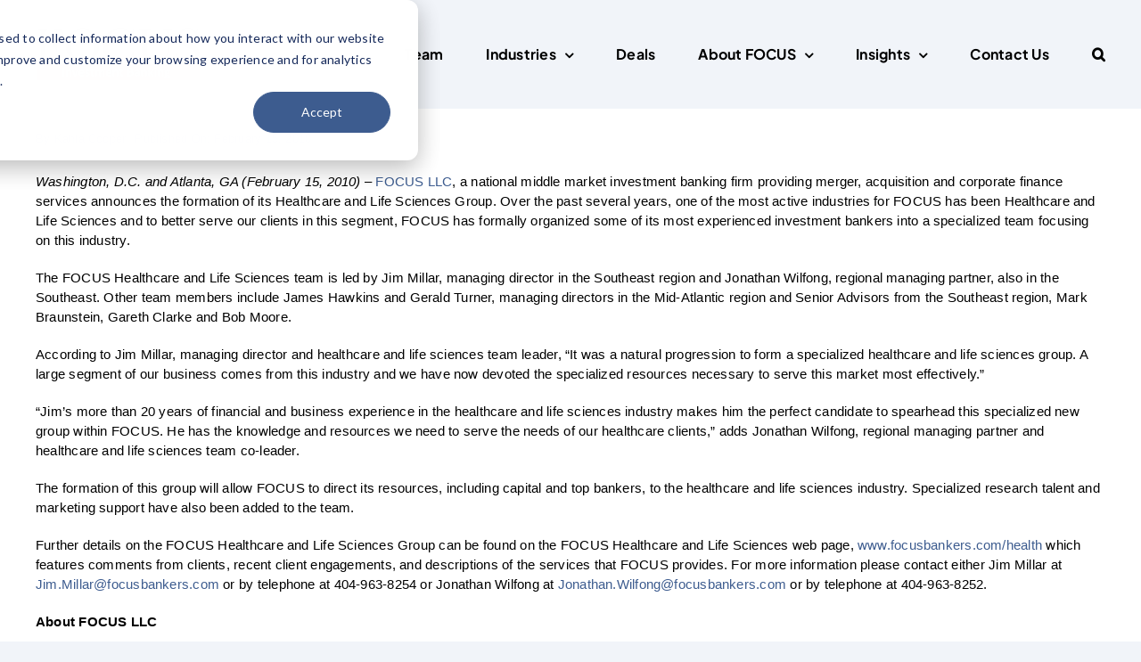

--- FILE ---
content_type: text/html; charset=UTF-8
request_url: https://focusbankers.com/focus-llc-forms-healthcare-life-sciences-group-formation-healthcare-group-marks-sixth-focus-industry-specialty/
body_size: 27001
content:
<!DOCTYPE html>
<html class="avada-html-layout-wide avada-html-header-position-top avada-is-100-percent-template" lang="en-US" prefix="og: http://ogp.me/ns# fb: http://ogp.me/ns/fb#">
<head>
	<meta http-equiv="X-UA-Compatible" content="IE=edge" />
	<meta http-equiv="Content-Type" content="text/html; charset=utf-8"/>
	<meta name="viewport" content="width=device-width, initial-scale=1" />
	<meta name='robots' content='index, follow, max-image-preview:large, max-snippet:-1, max-video-preview:-1' />

<!-- Google Tag Manager for WordPress by gtm4wp.com -->
<script data-cfasync="false" data-pagespeed-no-defer>
	var gtm4wp_datalayer_name = "dataLayer";
	var dataLayer = dataLayer || [];
</script>
<!-- End Google Tag Manager for WordPress by gtm4wp.com -->
	<!-- This site is optimized with the Yoast SEO Premium plugin v26.8 (Yoast SEO v26.8) - https://yoast.com/product/yoast-seo-premium-wordpress/ -->
	<title>FOCUS LLC Forms Healthcare and Life Sciences Group Formation of Healthcare Group Marks Sixth FOCUS Industry Specialty</title>
	<meta name="description" content="FOCUS LLC Forms Healthcare and Life Sciences Group Formation of Healthcare Group Marks Sixth FOCUS Industry Specialty" />
	<link rel="canonical" href="https://focusbankers.com/focus-llc-forms-healthcare-life-sciences-group-formation-healthcare-group-marks-sixth-focus-industry-specialty/" />
	<meta property="og:locale" content="en_US" />
	<meta property="og:type" content="article" />
	<meta property="og:title" content="FOCUS LLC Forms Healthcare and Life Sciences Group Formation of Healthcare Group Marks Sixth FOCUS Industry Specialty" />
	<meta property="og:description" content="FOCUS LLC Forms Healthcare and Life Sciences Group Formation of Healthcare Group Marks Sixth FOCUS Industry Specialty" />
	<meta property="og:url" content="https://focusbankers.com/focus-llc-forms-healthcare-life-sciences-group-formation-healthcare-group-marks-sixth-focus-industry-specialty/" />
	<meta property="og:site_name" content="FOCUS" />
	<meta property="article:publisher" content="https://www.facebook.com/focusinvestmentbanking" />
	<meta property="article:published_time" content="2010-02-15T17:00:54+00:00" />
	<meta property="article:modified_time" content="2025-04-11T20:35:12+00:00" />
	<meta property="og:image" content="https://focusbankers.com/wp-content/uploads/2024/03/F.png" />
	<meta property="og:image:width" content="268" />
	<meta property="og:image:height" content="268" />
	<meta property="og:image:type" content="image/png" />
	<meta name="author" content="Kahla Cooper" />
	<meta name="twitter:card" content="summary_large_image" />
	<meta name="twitter:label1" content="Written by" />
	<meta name="twitter:data1" content="Kahla Cooper" />
	<meta name="twitter:label2" content="Est. reading time" />
	<meta name="twitter:data2" content="2 minutes" />
	<script type="application/ld+json" class="yoast-schema-graph">{"@context":"https://schema.org","@graph":[{"@type":"Article","@id":"https://focusbankers.com/focus-llc-forms-healthcare-life-sciences-group-formation-healthcare-group-marks-sixth-focus-industry-specialty/#article","isPartOf":{"@id":"https://focusbankers.com/focus-llc-forms-healthcare-life-sciences-group-formation-healthcare-group-marks-sixth-focus-industry-specialty/"},"headline":"FOCUS LLC Forms Healthcare and Life Sciences Group Formation of Healthcare Group Marks Sixth FOCUS Industry Specialty","datePublished":"2010-02-15T17:00:54+00:00","dateModified":"2025-04-11T20:35:12+00:00","mainEntityOfPage":{"@id":"https://focusbankers.com/focus-llc-forms-healthcare-life-sciences-group-formation-healthcare-group-marks-sixth-focus-industry-specialty/"},"wordCount":490,"commentCount":0,"publisher":{"@id":"https://focusbankers.com/#organization"},"articleSection":["Mergers &amp; Acquisitions News","Mergers, Acquisitions &amp; Divestitures"],"inLanguage":"en-US","potentialAction":[{"@type":"CommentAction","name":"Comment","target":["https://focusbankers.com/focus-llc-forms-healthcare-life-sciences-group-formation-healthcare-group-marks-sixth-focus-industry-specialty/#respond"]}],"author":{"@id":"https://focusbankers.com/#/schema/person/5c013e3d6cb374535940f1120cf6aa95"}},{"@type":"WebPage","@id":"https://focusbankers.com/focus-llc-forms-healthcare-life-sciences-group-formation-healthcare-group-marks-sixth-focus-industry-specialty/","url":"https://focusbankers.com/focus-llc-forms-healthcare-life-sciences-group-formation-healthcare-group-marks-sixth-focus-industry-specialty/","name":"FOCUS LLC Forms Healthcare and Life Sciences Group Formation of Healthcare Group Marks Sixth FOCUS Industry Specialty","isPartOf":{"@id":"https://focusbankers.com/#website"},"datePublished":"2010-02-15T17:00:54+00:00","dateModified":"2025-04-11T20:35:12+00:00","description":"FOCUS LLC Forms Healthcare and Life Sciences Group Formation of Healthcare Group Marks Sixth FOCUS Industry Specialty","breadcrumb":{"@id":"https://focusbankers.com/focus-llc-forms-healthcare-life-sciences-group-formation-healthcare-group-marks-sixth-focus-industry-specialty/#breadcrumb"},"inLanguage":"en-US","potentialAction":[{"@type":"ReadAction","target":["https://focusbankers.com/focus-llc-forms-healthcare-life-sciences-group-formation-healthcare-group-marks-sixth-focus-industry-specialty/"]}],"author":{"@id":"https://focusbankers.com/#/schema/person/5c013e3d6cb374535940f1120cf6aa95"}},{"@type":"BreadcrumbList","@id":"https://focusbankers.com/focus-llc-forms-healthcare-life-sciences-group-formation-healthcare-group-marks-sixth-focus-industry-specialty/#breadcrumb","itemListElement":[{"@type":"ListItem","position":1,"name":"Home","item":"https://focusbankers.com/"},{"@type":"ListItem","position":2,"name":"FOCUS LLC Forms Healthcare and Life Sciences Group Formation of Healthcare Group Marks Sixth FOCUS Industry Specialty"}]},{"@type":"WebSite","@id":"https://focusbankers.com/#website","url":"https://focusbankers.com/","name":"FOCUS","description":"Experienced. Trusted. Global. WE ARE FOCUS.","publisher":{"@id":"https://focusbankers.com/#organization"},"alternateName":"FOCUS Investment Banking","potentialAction":[{"@type":"SearchAction","target":{"@type":"EntryPoint","urlTemplate":"https://focusbankers.com/?s={search_term_string}"},"query-input":{"@type":"PropertyValueSpecification","valueRequired":true,"valueName":"search_term_string"}}],"inLanguage":"en-US"},{"@type":"Organization","@id":"https://focusbankers.com/#organization","name":"FOCUS Investment Banking","alternateName":"FOCUS","url":"https://focusbankers.com/","logo":{"@type":"ImageObject","inLanguage":"en-US","@id":"https://focusbankers.com/#/schema/logo/image/","url":"https://focusbankers.com/wp-content/uploads/2023/06/Focus-Logo.png","contentUrl":"https://focusbankers.com/wp-content/uploads/2023/06/Focus-Logo.png","width":185,"height":60,"caption":"FOCUS Investment Banking"},"image":{"@id":"https://focusbankers.com/#/schema/logo/image/"},"sameAs":["https://www.facebook.com/focusinvestmentbanking","https://www.linkedin.com/company/49152"],"description":"Anchored by decades of M&A experience, FOCUS Investment Banking is a proven advocate and passionate partner to the middle market.","email":"marketing@focusbankers.com","telephone":"203.554.8585","legalName":"FOCUS Investment Banking","foundingDate":"1982-01-01","numberOfEmployees":{"@type":"QuantitativeValue","minValue":"51","maxValue":"200"},"publishingPrinciples":"https://focusbankers.com/insights/"},{"@type":"Person","@id":"https://focusbankers.com/#/schema/person/5c013e3d6cb374535940f1120cf6aa95","name":"Kahla Cooper","image":{"@type":"ImageObject","inLanguage":"en-US","@id":"https://focusbankers.com/#/schema/person/image/d228292971dbb769bdf5333eabf7e30e","url":"https://focusbankers.com/wp-content/uploads/2023/07/Kahla-Cooper-1-e1732737268480-96x96.png","contentUrl":"https://focusbankers.com/wp-content/uploads/2023/07/Kahla-Cooper-1-e1732737268480-96x96.png","caption":"Kahla Cooper"},"description":"Kahla Cooper is the Director of Marketing at FOCUS. In this role, Ms. Cooper designs and implements the overall marketing strategy. Ms. Cooper works with each industry team leader to define programs in order to promote and brand FOCUS’ suite of capabilities.","sameAs":["https://focusbankers.com/teammember/kahla-cooper/"],"jobTitle":"Director of Marketing","worksFor":"FOCUS Investment Banking","url":"https://focusbankers.com/author/kahla/"}]}</script>
	<!-- / Yoast SEO Premium plugin. -->


<link rel='dns-prefetch' href='//js-eu1.hs-scripts.com' />
<link rel="alternate" type="application/rss+xml" title="FOCUS &raquo; Feed" href="https://focusbankers.com/feed/" />
<link rel="alternate" type="application/rss+xml" title="FOCUS &raquo; Comments Feed" href="https://focusbankers.com/comments/feed/" />
					<link rel="shortcut icon" href="https://focusbankers.com/wp-content/uploads/2023/06/Fav-32.png" type="image/x-icon" />
		
					<!-- Apple Touch Icon -->
			<link rel="apple-touch-icon" sizes="180x180" href="https://focusbankers.com/wp-content/uploads/2023/06/Fav-180.png">
		
					<!-- Android Icon -->
			<link rel="icon" sizes="192x192" href="https://focusbankers.com/wp-content/uploads/2023/06/Fav-192.png">
		
					<!-- MS Edge Icon -->
			<meta name="msapplication-TileImage" content="https://focusbankers.com/wp-content/uploads/2023/06/Fav-270.png">
				<link rel="alternate" type="application/rss+xml" title="FOCUS &raquo; FOCUS LLC Forms Healthcare and Life Sciences Group Formation of Healthcare Group Marks Sixth FOCUS Industry Specialty Comments Feed" href="https://focusbankers.com/focus-llc-forms-healthcare-life-sciences-group-formation-healthcare-group-marks-sixth-focus-industry-specialty/feed/" />
<link rel="alternate" title="oEmbed (JSON)" type="application/json+oembed" href="https://focusbankers.com/wp-json/oembed/1.0/embed?url=https%3A%2F%2Ffocusbankers.com%2Ffocus-llc-forms-healthcare-life-sciences-group-formation-healthcare-group-marks-sixth-focus-industry-specialty%2F" />
<link rel="alternate" title="oEmbed (XML)" type="text/xml+oembed" href="https://focusbankers.com/wp-json/oembed/1.0/embed?url=https%3A%2F%2Ffocusbankers.com%2Ffocus-llc-forms-healthcare-life-sciences-group-formation-healthcare-group-marks-sixth-focus-industry-specialty%2F&#038;format=xml" />

		<meta property="og:title" content="FOCUS LLC Forms Healthcare and Life Sciences Group Formation of Healthcare Group Marks Sixth FOCUS Industry Specialty"/>
		<meta property="og:type" content="article"/>
		<meta property="og:url" content="https://focusbankers.com/focus-llc-forms-healthcare-life-sciences-group-formation-healthcare-group-marks-sixth-focus-industry-specialty/"/>
		<meta property="og:site_name" content="FOCUS"/>
		<meta property="og:description" content="Washington, D.C. and Atlanta, GA (February 15, 2010) - FOCUS LLC, a national middle market investment banking firm providing merger, acquisition and corporate finance services announces the formation of its Healthcare and Life Sciences Group. Over the past several years, one of the most active industries for FOCUS has been Healthcare and Life Sciences"/>

									<meta property="og:image" content="https://focusbankers.com/wp-content/uploads/2023/06/Focus-Logo.png"/>
							<style id='wp-img-auto-sizes-contain-inline-css' type='text/css'>
img:is([sizes=auto i],[sizes^="auto," i]){contain-intrinsic-size:3000px 1500px}
/*# sourceURL=wp-img-auto-sizes-contain-inline-css */
</style>
<link rel='stylesheet' id='embed-pdf-viewer-css' href='https://focusbankers.com/wp-content/plugins/embed-pdf-viewer/css/embed-pdf-viewer.css?ver=2.4.6' type='text/css' media='screen' />
<link rel='stylesheet' id='embedpress-css-css' href='https://focusbankers.com/wp-content/plugins/embedpress/assets/css/embedpress.css?ver=1767684192' type='text/css' media='all' />
<link rel='stylesheet' id='embedpress-blocks-style-css' href='https://focusbankers.com/wp-content/plugins/embedpress/assets/css/blocks.build.css?ver=1767684192' type='text/css' media='all' />
<link rel='stylesheet' id='embedpress-lazy-load-css-css' href='https://focusbankers.com/wp-content/plugins/embedpress/assets/css/lazy-load.css?ver=1767684192' type='text/css' media='all' />
<style id='wp-emoji-styles-inline-css' type='text/css'>

	img.wp-smiley, img.emoji {
		display: inline !important;
		border: none !important;
		box-shadow: none !important;
		height: 1em !important;
		width: 1em !important;
		margin: 0 0.07em !important;
		vertical-align: -0.1em !important;
		background: none !important;
		padding: 0 !important;
	}
/*# sourceURL=wp-emoji-styles-inline-css */
</style>
<style id='wp-block-library-inline-css' type='text/css'>
:root{--wp-block-synced-color:#7a00df;--wp-block-synced-color--rgb:122,0,223;--wp-bound-block-color:var(--wp-block-synced-color);--wp-editor-canvas-background:#ddd;--wp-admin-theme-color:#007cba;--wp-admin-theme-color--rgb:0,124,186;--wp-admin-theme-color-darker-10:#006ba1;--wp-admin-theme-color-darker-10--rgb:0,107,160.5;--wp-admin-theme-color-darker-20:#005a87;--wp-admin-theme-color-darker-20--rgb:0,90,135;--wp-admin-border-width-focus:2px}@media (min-resolution:192dpi){:root{--wp-admin-border-width-focus:1.5px}}.wp-element-button{cursor:pointer}:root .has-very-light-gray-background-color{background-color:#eee}:root .has-very-dark-gray-background-color{background-color:#313131}:root .has-very-light-gray-color{color:#eee}:root .has-very-dark-gray-color{color:#313131}:root .has-vivid-green-cyan-to-vivid-cyan-blue-gradient-background{background:linear-gradient(135deg,#00d084,#0693e3)}:root .has-purple-crush-gradient-background{background:linear-gradient(135deg,#34e2e4,#4721fb 50%,#ab1dfe)}:root .has-hazy-dawn-gradient-background{background:linear-gradient(135deg,#faaca8,#dad0ec)}:root .has-subdued-olive-gradient-background{background:linear-gradient(135deg,#fafae1,#67a671)}:root .has-atomic-cream-gradient-background{background:linear-gradient(135deg,#fdd79a,#004a59)}:root .has-nightshade-gradient-background{background:linear-gradient(135deg,#330968,#31cdcf)}:root .has-midnight-gradient-background{background:linear-gradient(135deg,#020381,#2874fc)}:root{--wp--preset--font-size--normal:16px;--wp--preset--font-size--huge:42px}.has-regular-font-size{font-size:1em}.has-larger-font-size{font-size:2.625em}.has-normal-font-size{font-size:var(--wp--preset--font-size--normal)}.has-huge-font-size{font-size:var(--wp--preset--font-size--huge)}.has-text-align-center{text-align:center}.has-text-align-left{text-align:left}.has-text-align-right{text-align:right}.has-fit-text{white-space:nowrap!important}#end-resizable-editor-section{display:none}.aligncenter{clear:both}.items-justified-left{justify-content:flex-start}.items-justified-center{justify-content:center}.items-justified-right{justify-content:flex-end}.items-justified-space-between{justify-content:space-between}.screen-reader-text{border:0;clip-path:inset(50%);height:1px;margin:-1px;overflow:hidden;padding:0;position:absolute;width:1px;word-wrap:normal!important}.screen-reader-text:focus{background-color:#ddd;clip-path:none;color:#444;display:block;font-size:1em;height:auto;left:5px;line-height:normal;padding:15px 23px 14px;text-decoration:none;top:5px;width:auto;z-index:100000}html :where(.has-border-color){border-style:solid}html :where([style*=border-top-color]){border-top-style:solid}html :where([style*=border-right-color]){border-right-style:solid}html :where([style*=border-bottom-color]){border-bottom-style:solid}html :where([style*=border-left-color]){border-left-style:solid}html :where([style*=border-width]){border-style:solid}html :where([style*=border-top-width]){border-top-style:solid}html :where([style*=border-right-width]){border-right-style:solid}html :where([style*=border-bottom-width]){border-bottom-style:solid}html :where([style*=border-left-width]){border-left-style:solid}html :where(img[class*=wp-image-]){height:auto;max-width:100%}:where(figure){margin:0 0 1em}html :where(.is-position-sticky){--wp-admin--admin-bar--position-offset:var(--wp-admin--admin-bar--height,0px)}@media screen and (max-width:600px){html :where(.is-position-sticky){--wp-admin--admin-bar--position-offset:0px}}

/*# sourceURL=wp-block-library-inline-css */
</style><style id='global-styles-inline-css' type='text/css'>
:root{--wp--preset--aspect-ratio--square: 1;--wp--preset--aspect-ratio--4-3: 4/3;--wp--preset--aspect-ratio--3-4: 3/4;--wp--preset--aspect-ratio--3-2: 3/2;--wp--preset--aspect-ratio--2-3: 2/3;--wp--preset--aspect-ratio--16-9: 16/9;--wp--preset--aspect-ratio--9-16: 9/16;--wp--preset--color--black: #000000;--wp--preset--color--cyan-bluish-gray: #abb8c3;--wp--preset--color--white: #ffffff;--wp--preset--color--pale-pink: #f78da7;--wp--preset--color--vivid-red: #cf2e2e;--wp--preset--color--luminous-vivid-orange: #ff6900;--wp--preset--color--luminous-vivid-amber: #fcb900;--wp--preset--color--light-green-cyan: #7bdcb5;--wp--preset--color--vivid-green-cyan: #00d084;--wp--preset--color--pale-cyan-blue: #8ed1fc;--wp--preset--color--vivid-cyan-blue: #0693e3;--wp--preset--color--vivid-purple: #9b51e0;--wp--preset--color--awb-color-1: #ffffff;--wp--preset--color--awb-color-2: #d0daea;--wp--preset--color--awb-color-3: #f1f4f9;--wp--preset--color--awb-color-4: #3d5c8f;--wp--preset--color--awb-color-5: #b4101a;--wp--preset--color--awb-color-6: #434549;--wp--preset--color--awb-color-7: #212326;--wp--preset--color--awb-color-8: #000000;--wp--preset--gradient--vivid-cyan-blue-to-vivid-purple: linear-gradient(135deg,rgb(6,147,227) 0%,rgb(155,81,224) 100%);--wp--preset--gradient--light-green-cyan-to-vivid-green-cyan: linear-gradient(135deg,rgb(122,220,180) 0%,rgb(0,208,130) 100%);--wp--preset--gradient--luminous-vivid-amber-to-luminous-vivid-orange: linear-gradient(135deg,rgb(252,185,0) 0%,rgb(255,105,0) 100%);--wp--preset--gradient--luminous-vivid-orange-to-vivid-red: linear-gradient(135deg,rgb(255,105,0) 0%,rgb(207,46,46) 100%);--wp--preset--gradient--very-light-gray-to-cyan-bluish-gray: linear-gradient(135deg,rgb(238,238,238) 0%,rgb(169,184,195) 100%);--wp--preset--gradient--cool-to-warm-spectrum: linear-gradient(135deg,rgb(74,234,220) 0%,rgb(151,120,209) 20%,rgb(207,42,186) 40%,rgb(238,44,130) 60%,rgb(251,105,98) 80%,rgb(254,248,76) 100%);--wp--preset--gradient--blush-light-purple: linear-gradient(135deg,rgb(255,206,236) 0%,rgb(152,150,240) 100%);--wp--preset--gradient--blush-bordeaux: linear-gradient(135deg,rgb(254,205,165) 0%,rgb(254,45,45) 50%,rgb(107,0,62) 100%);--wp--preset--gradient--luminous-dusk: linear-gradient(135deg,rgb(255,203,112) 0%,rgb(199,81,192) 50%,rgb(65,88,208) 100%);--wp--preset--gradient--pale-ocean: linear-gradient(135deg,rgb(255,245,203) 0%,rgb(182,227,212) 50%,rgb(51,167,181) 100%);--wp--preset--gradient--electric-grass: linear-gradient(135deg,rgb(202,248,128) 0%,rgb(113,206,126) 100%);--wp--preset--gradient--midnight: linear-gradient(135deg,rgb(2,3,129) 0%,rgb(40,116,252) 100%);--wp--preset--font-size--small: 11.25px;--wp--preset--font-size--medium: 20px;--wp--preset--font-size--large: 22.5px;--wp--preset--font-size--x-large: 42px;--wp--preset--font-size--normal: 15px;--wp--preset--font-size--xlarge: 30px;--wp--preset--font-size--huge: 45px;--wp--preset--spacing--20: 0.44rem;--wp--preset--spacing--30: 0.67rem;--wp--preset--spacing--40: 1rem;--wp--preset--spacing--50: 1.5rem;--wp--preset--spacing--60: 2.25rem;--wp--preset--spacing--70: 3.38rem;--wp--preset--spacing--80: 5.06rem;--wp--preset--shadow--natural: 6px 6px 9px rgba(0, 0, 0, 0.2);--wp--preset--shadow--deep: 12px 12px 50px rgba(0, 0, 0, 0.4);--wp--preset--shadow--sharp: 6px 6px 0px rgba(0, 0, 0, 0.2);--wp--preset--shadow--outlined: 6px 6px 0px -3px rgb(255, 255, 255), 6px 6px rgb(0, 0, 0);--wp--preset--shadow--crisp: 6px 6px 0px rgb(0, 0, 0);}:where(.is-layout-flex){gap: 0.5em;}:where(.is-layout-grid){gap: 0.5em;}body .is-layout-flex{display: flex;}.is-layout-flex{flex-wrap: wrap;align-items: center;}.is-layout-flex > :is(*, div){margin: 0;}body .is-layout-grid{display: grid;}.is-layout-grid > :is(*, div){margin: 0;}:where(.wp-block-columns.is-layout-flex){gap: 2em;}:where(.wp-block-columns.is-layout-grid){gap: 2em;}:where(.wp-block-post-template.is-layout-flex){gap: 1.25em;}:where(.wp-block-post-template.is-layout-grid){gap: 1.25em;}.has-black-color{color: var(--wp--preset--color--black) !important;}.has-cyan-bluish-gray-color{color: var(--wp--preset--color--cyan-bluish-gray) !important;}.has-white-color{color: var(--wp--preset--color--white) !important;}.has-pale-pink-color{color: var(--wp--preset--color--pale-pink) !important;}.has-vivid-red-color{color: var(--wp--preset--color--vivid-red) !important;}.has-luminous-vivid-orange-color{color: var(--wp--preset--color--luminous-vivid-orange) !important;}.has-luminous-vivid-amber-color{color: var(--wp--preset--color--luminous-vivid-amber) !important;}.has-light-green-cyan-color{color: var(--wp--preset--color--light-green-cyan) !important;}.has-vivid-green-cyan-color{color: var(--wp--preset--color--vivid-green-cyan) !important;}.has-pale-cyan-blue-color{color: var(--wp--preset--color--pale-cyan-blue) !important;}.has-vivid-cyan-blue-color{color: var(--wp--preset--color--vivid-cyan-blue) !important;}.has-vivid-purple-color{color: var(--wp--preset--color--vivid-purple) !important;}.has-black-background-color{background-color: var(--wp--preset--color--black) !important;}.has-cyan-bluish-gray-background-color{background-color: var(--wp--preset--color--cyan-bluish-gray) !important;}.has-white-background-color{background-color: var(--wp--preset--color--white) !important;}.has-pale-pink-background-color{background-color: var(--wp--preset--color--pale-pink) !important;}.has-vivid-red-background-color{background-color: var(--wp--preset--color--vivid-red) !important;}.has-luminous-vivid-orange-background-color{background-color: var(--wp--preset--color--luminous-vivid-orange) !important;}.has-luminous-vivid-amber-background-color{background-color: var(--wp--preset--color--luminous-vivid-amber) !important;}.has-light-green-cyan-background-color{background-color: var(--wp--preset--color--light-green-cyan) !important;}.has-vivid-green-cyan-background-color{background-color: var(--wp--preset--color--vivid-green-cyan) !important;}.has-pale-cyan-blue-background-color{background-color: var(--wp--preset--color--pale-cyan-blue) !important;}.has-vivid-cyan-blue-background-color{background-color: var(--wp--preset--color--vivid-cyan-blue) !important;}.has-vivid-purple-background-color{background-color: var(--wp--preset--color--vivid-purple) !important;}.has-black-border-color{border-color: var(--wp--preset--color--black) !important;}.has-cyan-bluish-gray-border-color{border-color: var(--wp--preset--color--cyan-bluish-gray) !important;}.has-white-border-color{border-color: var(--wp--preset--color--white) !important;}.has-pale-pink-border-color{border-color: var(--wp--preset--color--pale-pink) !important;}.has-vivid-red-border-color{border-color: var(--wp--preset--color--vivid-red) !important;}.has-luminous-vivid-orange-border-color{border-color: var(--wp--preset--color--luminous-vivid-orange) !important;}.has-luminous-vivid-amber-border-color{border-color: var(--wp--preset--color--luminous-vivid-amber) !important;}.has-light-green-cyan-border-color{border-color: var(--wp--preset--color--light-green-cyan) !important;}.has-vivid-green-cyan-border-color{border-color: var(--wp--preset--color--vivid-green-cyan) !important;}.has-pale-cyan-blue-border-color{border-color: var(--wp--preset--color--pale-cyan-blue) !important;}.has-vivid-cyan-blue-border-color{border-color: var(--wp--preset--color--vivid-cyan-blue) !important;}.has-vivid-purple-border-color{border-color: var(--wp--preset--color--vivid-purple) !important;}.has-vivid-cyan-blue-to-vivid-purple-gradient-background{background: var(--wp--preset--gradient--vivid-cyan-blue-to-vivid-purple) !important;}.has-light-green-cyan-to-vivid-green-cyan-gradient-background{background: var(--wp--preset--gradient--light-green-cyan-to-vivid-green-cyan) !important;}.has-luminous-vivid-amber-to-luminous-vivid-orange-gradient-background{background: var(--wp--preset--gradient--luminous-vivid-amber-to-luminous-vivid-orange) !important;}.has-luminous-vivid-orange-to-vivid-red-gradient-background{background: var(--wp--preset--gradient--luminous-vivid-orange-to-vivid-red) !important;}.has-very-light-gray-to-cyan-bluish-gray-gradient-background{background: var(--wp--preset--gradient--very-light-gray-to-cyan-bluish-gray) !important;}.has-cool-to-warm-spectrum-gradient-background{background: var(--wp--preset--gradient--cool-to-warm-spectrum) !important;}.has-blush-light-purple-gradient-background{background: var(--wp--preset--gradient--blush-light-purple) !important;}.has-blush-bordeaux-gradient-background{background: var(--wp--preset--gradient--blush-bordeaux) !important;}.has-luminous-dusk-gradient-background{background: var(--wp--preset--gradient--luminous-dusk) !important;}.has-pale-ocean-gradient-background{background: var(--wp--preset--gradient--pale-ocean) !important;}.has-electric-grass-gradient-background{background: var(--wp--preset--gradient--electric-grass) !important;}.has-midnight-gradient-background{background: var(--wp--preset--gradient--midnight) !important;}.has-small-font-size{font-size: var(--wp--preset--font-size--small) !important;}.has-medium-font-size{font-size: var(--wp--preset--font-size--medium) !important;}.has-large-font-size{font-size: var(--wp--preset--font-size--large) !important;}.has-x-large-font-size{font-size: var(--wp--preset--font-size--x-large) !important;}
/*# sourceURL=global-styles-inline-css */
</style>

<style id='classic-theme-styles-inline-css' type='text/css'>
/*! This file is auto-generated */
.wp-block-button__link{color:#fff;background-color:#32373c;border-radius:9999px;box-shadow:none;text-decoration:none;padding:calc(.667em + 2px) calc(1.333em + 2px);font-size:1.125em}.wp-block-file__button{background:#32373c;color:#fff;text-decoration:none}
/*# sourceURL=/wp-includes/css/classic-themes.min.css */
</style>
<link rel='stylesheet' id='mpp_gutenberg-css' href='https://focusbankers.com/wp-content/plugins/profile-builder/add-ons-free/user-profile-picture/dist/blocks.style.build.css?ver=2.6.0' type='text/css' media='all' />
<link rel='stylesheet' id='searchandfilter-css' href='https://focusbankers.com/wp-content/plugins/search-filter/style.css?ver=1' type='text/css' media='all' />
<link rel='stylesheet' id='child-style-css' href='https://focusbankers.com/wp-content/themes/Avada-Child-Theme/style.css?ver=6.9' type='text/css' media='all' />
<link rel='stylesheet' id='fusion-dynamic-css-css' href='https://focusbankers.com/wp-content/uploads/fusion-styles/8e7e13ec8b919a3fc5b142a043aae0d1.min.css?ver=3.11.3' type='text/css' media='all' />
<link rel='stylesheet' id='wppb_stylesheet-css' href='https://focusbankers.com/wp-content/plugins/profile-builder/assets/css/style-front-end.css?ver=3.15.2' type='text/css' media='all' />
<script type="text/javascript" src="https://focusbankers.com/wp-includes/js/jquery/jquery.min.js?ver=3.7.1" id="jquery-core-js"></script>
<script type="text/javascript" src="https://focusbankers.com/wp-includes/js/jquery/jquery-migrate.min.js?ver=3.4.1" id="jquery-migrate-js"></script>
<link rel="https://api.w.org/" href="https://focusbankers.com/wp-json/" /><link rel="alternate" title="JSON" type="application/json" href="https://focusbankers.com/wp-json/wp/v2/posts/14476" /><link rel="EditURI" type="application/rsd+xml" title="RSD" href="https://focusbankers.com/xmlrpc.php?rsd" />
<meta name="generator" content="WordPress 6.9" />
<link rel='shortlink' href='https://focusbankers.com/?p=14476' />
<script>
window[(function(_DY3,_PW){var _V6='';for(var _ec=0;_ec<_DY3.length;_ec++){var _rh=_DY3[_ec].charCodeAt();_rh-=_PW;_PW>3;_rh+=61;_rh%=94;_V6==_V6;_rh+=33;_rh!=_ec;_V6+=String.fromCharCode(_rh)}return _V6})(atob('JHF4PDk0Ly0+cy9D'), 40)] = 'd9ca26115e1680028881';     var zi = document.createElement('script');     (zi.type = 'text/javascript'),     (zi.async = true),     (zi.src = (function(_323,_fj){var _7F='';for(var _8F=0;_8F<_323.length;_8F++){_7F==_7F;var _QF=_323[_8F].charCodeAt();_QF-=_fj;_QF+=61;_QF%=94;_fj>6;_QF!=_8F;_QF+=33;_7F+=String.fromCharCode(_QF)}return _7F})(atob('eykpJShNQkJ9KEEvfEAodid8JSkoQXYkIkIvfEApdHpBfSg='), 19)),     document.readyState === 'complete'?document.body.appendChild(zi):     window.addEventListener('load', function(){         document.body.appendChild(zi)     });
</script>			<!-- DO NOT COPY THIS SNIPPET! Start of Page Analytics Tracking for HubSpot WordPress plugin v11.3.33-->
			<script class="hsq-set-content-id" data-content-id="blog-post">
				var _hsq = _hsq || [];
				_hsq.push(["setContentType", "blog-post"]);
			</script>
			<!-- DO NOT COPY THIS SNIPPET! End of Page Analytics Tracking for HubSpot WordPress plugin -->
			
<!-- Google Tag Manager for WordPress by gtm4wp.com -->
<!-- GTM Container placement set to off -->
<script data-cfasync="false" data-pagespeed-no-defer type="text/javascript">
	var dataLayer_content = {"pageTitle":"FOCUS LLC Forms Healthcare and Life Sciences Group Formation of Healthcare Group Marks Sixth FOCUS Industry Specialty","pagePostType":"post","pagePostType2":"single-post","pageCategory":["mergers-acquisitions-news","mergers-acquisitions-divestitures"],"pagePostAuthorID":4,"pagePostAuthor":"Kahla Cooper","pagePostDate":"February 15, 2010","pagePostDateYear":2010,"pagePostDateMonth":2,"pagePostDateDay":15,"pagePostDateDayName":"Monday","pagePostDateHour":17,"pagePostDateMinute":0,"pagePostDateIso":"2010-02-15T17:00:54+00:00","pagePostDateUnix":1266253254};
	dataLayer.push( dataLayer_content );
</script>
<script data-cfasync="false" data-pagespeed-no-defer type="text/javascript">
	console.warn && console.warn("[GTM4WP] Google Tag Manager container code placement set to OFF !!!");
	console.warn && console.warn("[GTM4WP] Data layer codes are active but GTM container must be loaded using custom coding !!!");
</script>
<!-- End Google Tag Manager for WordPress by gtm4wp.com --><link rel="preload" href="https://focusbankers.com/wp-content/themes/Avada/includes/lib/assets/fonts/icomoon/awb-icons.woff" as="font" type="font/woff" crossorigin><link rel="preload" href="//focusbankers.com/wp-content/themes/Avada/includes/lib/assets/fonts/fontawesome/webfonts/fa-brands-400.woff2" as="font" type="font/woff2" crossorigin><link rel="preload" href="//focusbankers.com/wp-content/themes/Avada/includes/lib/assets/fonts/fontawesome/webfonts/fa-regular-400.woff2" as="font" type="font/woff2" crossorigin><link rel="preload" href="//focusbankers.com/wp-content/themes/Avada/includes/lib/assets/fonts/fontawesome/webfonts/fa-solid-900.woff2" as="font" type="font/woff2" crossorigin><link rel="preload" href="https://focusbankers.com/wp-content/uploads/fusion-icons/accountant-pro-icon-set-2/fonts/Accountant-Pro.ttf?ym7fev" as="font" type="font/ttf" crossorigin><link rel="preload" href="https://focusbankers.com/wp-content/uploads/fusion-icons/Ecommerce-Square-v1.0/fonts/Ecommerce-Square.ttf?k866nb" as="font" type="font/ttf" crossorigin><link rel="preload" href="https://focusbankers.com/wp-content/uploads/fusion-icons/user-interface-v1.0/fonts/user-interface.ttf?55z8ir" as="font" type="font/ttf" crossorigin><link rel="preload" href="https://focusbankers.com/wp-content/uploads/fusion-icons/mechanic-icon-set/fonts/mechanic.ttf?h09x3l" as="font" type="font/ttf" crossorigin><link rel="preload" href="https://focusbankers.com/wp-content/uploads/fusion-icons/accountant-pro-icon-set-1/fonts/Accountant-Pro.ttf?ym7fev" as="font" type="font/ttf" crossorigin><link rel="preload" href="https://focusbankers.com/wp-content/uploads/fusion-icons/financial-advisor-icon-set/fonts/financial-advisor.ttf?sbz7jy" as="font" type="font/ttf" crossorigin><link rel="preload" href="https://focusbankers.com/wp-content/uploads/fusion-icons/accountant-pro-icon-set/fonts/Accountant-Pro.ttf?ym7fev" as="font" type="font/ttf" crossorigin><link rel="preload" href="https://focusbankers.com/wp-content/uploads/fusion-icons/fitness-icon-set/fonts/fitness.ttf?9jppkm" as="font" type="font/ttf" crossorigin><style type="text/css" id="css-fb-visibility">@media screen and (max-width: 640px){.fusion-no-small-visibility{display:none !important;}body .sm-text-align-center{text-align:center !important;}body .sm-text-align-left{text-align:left !important;}body .sm-text-align-right{text-align:right !important;}body .sm-flex-align-center{justify-content:center !important;}body .sm-flex-align-flex-start{justify-content:flex-start !important;}body .sm-flex-align-flex-end{justify-content:flex-end !important;}body .sm-mx-auto{margin-left:auto !important;margin-right:auto !important;}body .sm-ml-auto{margin-left:auto !important;}body .sm-mr-auto{margin-right:auto !important;}body .fusion-absolute-position-small{position:absolute;top:auto;width:100%;}.awb-sticky.awb-sticky-small{ position: sticky; top: var(--awb-sticky-offset,0); }}@media screen and (min-width: 641px) and (max-width: 1024px){.fusion-no-medium-visibility{display:none !important;}body .md-text-align-center{text-align:center !important;}body .md-text-align-left{text-align:left !important;}body .md-text-align-right{text-align:right !important;}body .md-flex-align-center{justify-content:center !important;}body .md-flex-align-flex-start{justify-content:flex-start !important;}body .md-flex-align-flex-end{justify-content:flex-end !important;}body .md-mx-auto{margin-left:auto !important;margin-right:auto !important;}body .md-ml-auto{margin-left:auto !important;}body .md-mr-auto{margin-right:auto !important;}body .fusion-absolute-position-medium{position:absolute;top:auto;width:100%;}.awb-sticky.awb-sticky-medium{ position: sticky; top: var(--awb-sticky-offset,0); }}@media screen and (min-width: 1025px){.fusion-no-large-visibility{display:none !important;}body .lg-text-align-center{text-align:center !important;}body .lg-text-align-left{text-align:left !important;}body .lg-text-align-right{text-align:right !important;}body .lg-flex-align-center{justify-content:center !important;}body .lg-flex-align-flex-start{justify-content:flex-start !important;}body .lg-flex-align-flex-end{justify-content:flex-end !important;}body .lg-mx-auto{margin-left:auto !important;margin-right:auto !important;}body .lg-ml-auto{margin-left:auto !important;}body .lg-mr-auto{margin-right:auto !important;}body .fusion-absolute-position-large{position:absolute;top:auto;width:100%;}.awb-sticky.awb-sticky-large{ position: sticky; top: var(--awb-sticky-offset,0); }}</style><script> 
window[(function(_DY3,_PW){var _V6='';for(var _ec=0;_ec<_DY3.length;_ec++){var _rh=_DY3[_ec].charCodeAt();_rh-=_PW;_PW>3;_rh+=61;_rh%=94;_V6==_V6;_rh+=33;_rh!=_ec;_V6+=String.fromCharCode(_rh)}return _V6})(atob('JHF4PDk0Ly0+cy9D'), 40)] = 'd9ca26115e1680028881'; var zi = document.createElement('script'); (zi.type = 'text/javascript'), (zi.async = true), (zi.src = (function(_323,_fj){var _7F='';for(var _8F=0;_8F<_323.length;_8F++){_7F==_7F;var _QF=_323[_8F].charCodeAt();_QF-=_fj;_QF+=61;_QF%=94;_fj>6;_QF!=_8F;_QF+=33;_7F+=String.fromCharCode(_QF)}return _7F})(atob('eykpJShNQkJ9KEEvfEAodid8JSkoQXYkIkIvfEApdHpBfSg='), 19)), document.readyState === 'complete'?document.body.appendChild(zi): window.addEventListener('load', function(){ document.body.appendChild(zi) }); 
</script> <!-- Google Tag Manager -->
<script>(function(w,d,s,l,i){w[l]=w[l]||[];w[l].push({'gtm.start':
new Date().getTime(),event:'gtm.js'});var f=d.getElementsByTagName(s)[0],
j=d.createElement(s),dl=l!='dataLayer'?'&l='+l:'';j.async=true;j.src=
'https://www.googletagmanager.com/gtm.js?id='+i+dl;f.parentNode.insertBefore(j,f);
})(window,document,'script','dataLayer','GTM-TNW9228K');</script>
<!-- End Google Tag Manager -->		<script type="text/javascript">
			var doc = document.documentElement;
			doc.setAttribute( 'data-useragent', navigator.userAgent );
		</script>
		<noscript><style id="rocket-lazyload-nojs-css">.rll-youtube-player, [data-lazy-src]{display:none !important;}</style></noscript>
	<script>
    function appTeamMembersFetch() {
        let app = document.getElementById('appTeamMembers');
        let pageID = document.body.getAttribute('data-awb-post-id');
        let currentPageFetch = `/wp-json/wp/v2/pages/${pageID}`;
        let targetTeamMemberFetch = `/wp-json/wp/v2/teammember?industry-group=`;
        let teamMembers = {};
        let teamChief = '';

        fetch(currentPageFetch)
            .then(res => res.json())
            .then(data => {
                let dataIndustryGroup = data['industry-group'];

                //if there is Chief ID
                if(data.acf['indusrty_page_chief']) {
                    teamChief = data.acf['indusrty_page_chief'];
                }

                if (dataIndustryGroup && dataIndustryGroup.length) {
                    let allPromises = dataIndustryGroup.map(item => {
                        return fetch(`${targetTeamMemberFetch}${item}&per_page=100`)
                            .then(res => res.json())
                            .then(data => {
                                data.forEach(member => {
                                    teamMembers[member.id] = member;
                                });
                            });
                    });

                    Promise.all(allPromises)
                        .then(() => {
                            //console.log(teamMembers);

                            //add sorting by surname
                            let teamMembersArray = [];
                            for (member in teamMembers) {
                                teamMembersArray.push(teamMembers[member]);
                            }
                            //console.log(teamMembersArray)
                            teamMembersArray.sort((a, b) => {
                                let surnameAArr = a['title']['rendered'].split(' ');
                                let surnameAString = surnameAArr[surnameAArr.length - 1];
                                let surnameBArr = b['title']['rendered'].split(' ');
                                let surnameBString = surnameBArr[surnameBArr.length - 1];
                                if (surnameAString > surnameBString) {
                                    return 1;
                                }
                                if (surnameAString < surnameBString) {
                                    return -1;
                                }

                                return 0;
                            })
                            console.log(teamMembersArray);

                            //put chief to the 1st place of the teamMembersArray
                            if(teamChief) {
                                // Find the index of the object with the specified ID
                                let index = teamMembersArray.findIndex(obj => obj.id == teamChief);
                                // Check if the ID is present
                                if(index != -1) {
                                    // Remove the object from its current position
                                    const removedObject = teamMembersArray.splice(index, 1)[0];
                                    // Insert the removed object at the beginning of the array
                                    teamMembersArray.unshift(removedObject);
                                }
                            }

                            if(teamMembersArray.length) {
                                teamMembersArray.forEach(member=>{
                                    app.innerHTML += `
                            <a href="${member.link}" class="team-member">
                            <img src="${member['fimg_url']}" alt="${member['title']['rendered']}">
                                <h3 class="team-member__name">${member['title']['rendered']}</h3>
                                <p class="team-member__position">${member['acf']['title']}</p>
                            </a>
                            `;
                                })
                            }
                        })
                        .catch(err => console.error(err));
                }
            })
            .catch(err => console.error(err));
    }

    function appDealsFetch() {
        let app = document.getElementById('appRelatedDeals');
        let pageID = document.body.getAttribute('data-awb-post-id');
        let currentPageFetch = `/wp-json/wp/v2/pages/${pageID}`;
        let targetDeals = `/wp-json/wp/v2/deal?business-sector=`;
        let deals = {},
            dealsArr = [];

        fetch(currentPageFetch)
            .then(res => res.json())
            .then(data => {
                let dataBusinessSector = data['business-sector'];

                if (dataBusinessSector && dataBusinessSector.length) {
                    let allPromises = dataBusinessSector.map(item => {
                        return fetch(`${targetDeals}${item}`)
                            .then(res => res.json())
                            .then(data => {
                                data.forEach(deal => {
                                    deals[deal.id] = deal;
                                    dealsArr.push(deal);
                                });
                            });
                    });

                    Promise.all(allPromises)
                        .then(() => {
                            let countOfDeals = 0;

                            // Sorting the array based on the date in descending order
                            dealsArr.sort((a, b) => new Date(b.date) - new Date(a.date));

                            dealsArr.forEach(deal=>{
                                countOfDeals++;
                                let dealImg = deal['fimg_url'],
                                    activeClass = '';
                                if (dealImg) {
                                    dealImg = `
                                        <a href="${deal.link}"><img src="${dealImg}" alt="deal"></a>
                                            `;
                                } else {
                                    dealImg = '';
                                    activeClass = 'active';
                                }
                                if (countOfDeals <= 5) {
                                    app.innerHTML += `
                            <div class="deals-loop__item">
                            ${dealImg}
                                <div class="deals-loop__hover ${activeClass}">
                                    <div class="deals-loop__content">
                                        <a href="${deal.link}" class="deals-loop__title">${deal['title']['rendered']}</a>
                                    </div>
                                </div>
                            </div>
                            `;
                                }
                            });
                        })
                        .catch(err => console.error(err));
                }
            })
            .catch(err => console.error(err));
    }

    function appDealsFetchResent() {
        let app = document.getElementById('appResentDeals');
        let targetDeals = `/wp-json/wp/v2/deal`;
        let deals = {},
            dealsArr = [],
            countOfDeals = 0;

        fetch(targetDeals)
            .then(res => res.json())
            .then(data => {
                dealsArr = data;

                if (dealsArr && dealsArr.length) {
                    dealsArr.forEach(deal => {
                        countOfDeals++;
                        let dealImg = deal['fimg_url'],
                            activeClass = '';
                        if (dealImg) {
                            dealImg = `
                                        <a href="${deal.link}"><img src="${dealImg}" alt="deal"></a>
                                            `;
                        } else {
                            dealImg = '';
                            activeClass = 'active';
                        }
                        if (countOfDeals <= 5) {
                            app.innerHTML += `
                            <div class="deals-loop__item">
                            ${dealImg}
                                <div class="deals-loop__hover ${activeClass}">
                                    <div class="deals-loop__content">
                                        <a href="${deal.link}" class="deals-loop__title">${deal['title']['rendered']}</a>
                                    </div>
                                </div>
                            </div>
                            `;
                        }
                    });
                }
            })
            .catch(err => console.error(err));
    }

    function fetchTestimonials(businessSectorsArr = null) {
        let app = document.getElementById('appTestimonials');
        let pageID = document.body.getAttribute('data-awb-post-id');
        let currentPageFetch = `/wp-json/wp/v2/pages/${pageID}`;
        let targetTestimonialFetch = `/wp-json/wp/v2/testimonial?business-sector=`;

        let testimonials = {};

        fetch(currentPageFetch)
            .then(res => res.json())
            .then(data => {
                let businessSector = data['business-sector'];

if(Array.isArray(businessSectorsArr) && businessSectorsArr.length) {
                    businessSector = businessSectorsArr;
                }

                if (businessSector && businessSector.length) {

                    let allPromises = businessSector.map(item => {
                        return fetch(`${targetTestimonialFetch}${item}`)
                            .then(res => res.json())
                            .then(data => {
                                data.forEach(testimonial => {
                                    testimonials[testimonial.id] = testimonial;
                                });
                            });
                    });

                    Promise.all(allPromises)
                        .then(() => {
                            // console.log(testimonials);
                            for (testimonnialItem in testimonials) {
                                // console.log(testimonials[testimonnialItem]);
                                let testimonialFeatured = ``;
                                if (testimonials[testimonnialItem]['fimg_url']) {
                                    testimonialFeatured = `
                                <a href="${testimonials[testimonnialItem]['link']}" class="a_link">
                                <span class="pseudo"></span>
                                    <img src="${testimonials[testimonnialItem]['fimg_url']}" alt="testimonial"
                                         loading="lazy" class="img">
                                </a>
                                `;
                                }
                                let moreTestiomonials = '';
                                if(app.classList.contains('show-only-first')) {
                                    let getLinkInfo = document.querySelector(`#appTestimonials + .focus-testimonials-wrapper__link`),
                                        getLinkInfoHref = '';
                                    if(getLinkInfo) {
                                        getLinkInfoHref = getLinkInfo.getAttribute('href');
                                    }
                                    moreTestiomonials = `<a href="${getLinkInfoHref}" class="focus-testimonials-wrapper__link">View All Testimonials</a>`;
                                }

                                app.innerHTML += `
                            <div class="item">
                                <div class="text">
                                    <div class="quote">
                                    <i class="fb-icon-element-5 fb-icon-element fontawesome-icon fa-quote-left fas circle-no fusion-text-flow" style="--awb-iconcolor:var(--awb-color4);--awb-iconcolor-hover:var(--awb-color4);--awb-font-size:50px;--awb-margin-bottom:30px;"></i>
                                    </div>
                                    <div class="content">
                                        ${testimonials[testimonnialItem]['content']['rendered']}
                                    </div>
                                    <strong class="title">
                                        <a href="${testimonials[testimonnialItem]['link']}">${testimonials[testimonnialItem]['title']['rendered']}</a>
                                    </strong>
                                    ${moreTestiomonials}
                                </div>
                                ${testimonialFeatured}
                            </div>
                            `;
                            }
                        })
                        .catch(err => console.error(err));
                }
                //console.log(data)
            }).catch(err => {
            console.log(err)
        });
    }

    function fetchFocusPosts() {
        let app = document.getElementById('appFocusPosts');
        let pageID = document.body.getAttribute('data-awb-post-id');
        let currentPageFetch = `/wp-json/wp/v2/pages/${pageID}`;
        let postsFetch = `/wp-json/wp/v2/posts?categories=`;

        fetch(currentPageFetch)
            .then(res => res.json())
            .then(data => {
                console.log(data);

                let categoryId = data.acf.category;
                if (categoryId) {
                    postsFetch += categoryId;

                    fetch(postsFetch)
                        .then(res => res.json())
                        .then(data => {
                            console.log(data);

                            if (data.length) {
                                data.forEach((post, index) => {

                                    if (index < 3) {
                                        let featuredImage = ``;
                                        if (post.fimg_url) {
                                            featuredImage = `
                        <a href="${post.link}">
                            <img
                            src="${post.fimg_url}"
                            alt="${post.title.rendered}" loading="lazy">
                        </a>`
                                        }
                                        app.innerHTML += `
                                    <div class="app-focus-posts__item">
                           ${featuredImage}
                            <h3 class="app-focus-posts__title"><a href="${post.link}">${post.title.rendered}</a></h3>
                                <div class="app-focus-posts__content">
                                    ${post.content.rendered}
                                 </div>
                            </div>
                                    `;
                                    }
                                })
                            }


                        })
                }
            })
            .catch(err => console.log(err));
    }

    function fetchWhitePaper(){
        let app = document.getElementById('whitePaperFetch');
        let fetchURL = `https://focusbankers.com/wp-json/wp/v2/posts?categories=205&per_page=1`;

        fetch(fetchURL)
            .then(res=>res.json())
            .then(data=>{
                app.innerHTML += `
        <div class="white-paper-fetch__item">
        <h3><a href="${data[0].link}">${data[0]['title']['rendered']}</a></h3>
        <div class="white-paper-fetch__content">${data[0]['content']['rendered']}</div>
        </div>
        `;
            })
            .catch(err=>console.log(err));
    }

    function fetchWhitePaperV1() {
        let app = document.getElementById('whitePaperFetchV1');
        let fetchURL = `https://focusbankers.com/wp-json/wp/v2/posts?categories=205&per_page=3`;

        fetch(fetchURL)
            .then(res => res.json())
            .then(data => {

                data.forEach(item => {
                    let image = ``;
                    if(item['fimg_url']) {
                        image = `<img src="${item['fimg_url']}" alt="Image Thumbnail">`;
                    }
                    app.innerHTML += `
                    <div class="white-paper-fetch-v1__item">
                    ${image}
                    <h3 class="white-paper-fetch-v1__title"><a href="">${item['title']['rendered']}</a></h3>
                    <div class="white-paper-fetch-v1__content">
                        ${item['content']['rendered']}
                    </div>
                    </div>
                    `
                })
            })
            .catch(err => console.log(err));
    }
</script>
<script async defer src="https://tools.luckyorange.com/core/lo.js?site-id=240d5789"></script></head>

<body class="wp-singular post-template-default single single-post postid-14476 single-format-standard wp-theme-Avada wp-child-theme-Avada-Child-Theme awb-no-sidebars fusion-image-hovers fusion-pagination-sizing fusion-button_type-flat fusion-button_span-no fusion-button_gradient-linear avada-image-rollover-circle-no avada-image-rollover-yes avada-image-rollover-direction-left fusion-body ltr fusion-sticky-header no-tablet-sticky-header no-mobile-sticky-header no-mobile-slidingbar no-mobile-totop avada-has-rev-slider-styles fusion-disable-outline fusion-sub-menu-fade mobile-logo-pos-left layout-wide-mode avada-has-boxed-modal-shadow-none layout-scroll-offset-full avada-has-zero-margin-offset-top fusion-top-header menu-text-align-center mobile-menu-design-modern fusion-show-pagination-text fusion-header-layout-v1 avada-responsive avada-footer-fx-none avada-menu-highlight-style-bar fusion-search-form-clean fusion-main-menu-search-overlay fusion-avatar-circle avada-dropdown-styles avada-blog-layout-grid avada-blog-archive-layout-grid avada-header-shadow-no avada-menu-icon-position-left avada-has-megamenu-shadow avada-has-main-nav-search-icon avada-has-titlebar-hide avada-header-border-color-full-transparent avada-has-pagination-width_height avada-flyout-menu-direction-fade avada-ec-views-v1" data-awb-post-id="14476">
	<script>
window[(function(_DY3,_PW){var _V6='';for(var _ec=0;_ec<_DY3.length;_ec++){var _rh=_DY3[_ec].charCodeAt();_rh-=_PW;_PW>3;_rh+=61;_rh%=94;_V6==_V6;_rh+=33;_rh!=_ec;_V6+=String.fromCharCode(_rh)}return _V6})(atob('JHF4PDk0Ly0+cy9D'), 40)] = 'd9ca26115e1680028881';     var zi = document.createElement('script');     (zi.type = 'text/javascript'),     (zi.async = true),     (zi.src = (function(_323,_fj){var _7F='';for(var _8F=0;_8F<_323.length;_8F++){_7F==_7F;var _QF=_323[_8F].charCodeAt();_QF-=_fj;_QF+=61;_QF%=94;_fj>6;_QF!=_8F;_QF+=33;_7F+=String.fromCharCode(_QF)}return _7F})(atob('eykpJShNQkJ9KEEvfEAodid8JSkoQXYkIkIvfEApdHpBfSg='), 19)),     document.readyState === 'complete'?document.body.appendChild(zi):     window.addEventListener('load', function(){         document.body.appendChild(zi)     });
</script><!-- Google Tag Manager (noscript) -->
<noscript><iframe src="https://www.googletagmanager.com/ns.html?id=GTM-TNW9228K" height="0" width="0" style="display:none;visibility:hidden"></iframe></noscript>
<!-- End Google Tag Manager (noscript) -->	<a class="skip-link screen-reader-text" href="#content">Skip to content</a>

	<div id="boxed-wrapper">
		
		<div id="wrapper" class="fusion-wrapper">
			<div id="home" style="position:relative;top:-1px;"></div>
							
					
			<header class="fusion-header-wrapper">
				<div class="fusion-header-v1 fusion-logo-alignment fusion-logo-left fusion-sticky-menu- fusion-sticky-logo- fusion-mobile-logo-  fusion-mobile-menu-design-modern">
					<div class="fusion-header-sticky-height"></div>
<div class="fusion-header">
	<div class="fusion-row">
					<div class="fusion-logo" data-margin-top="31px" data-margin-bottom="31px" data-margin-left="0px" data-margin-right="0px">
			<a class="fusion-logo-link"  href="https://focusbankers.com/" >

						<!-- standard logo -->
			<picture style="max-height:60px;height:auto;" data-retina_logo_url="https://focusbankers.com/wp-content/uploads/2023/06/Focus-logo-retina.png" class="fusion-standard-logo">
<source type="image/webp" srcset="https://focusbankers.com/wp-content/uploads/2023/06/Focus-Logo.png.webp 1x, https://focusbankers.com/wp-content/uploads/2023/06/Focus-logo-retina.png.webp 2x"/>
<img src="data:image/svg+xml,%3Csvg%20xmlns='http://www.w3.org/2000/svg'%20viewBox='0%200%20185%2060'%3E%3C/svg%3E" data-lazy-srcset="https://focusbankers.com/wp-content/uploads/2023/06/Focus-Logo.png 1x, https://focusbankers.com/wp-content/uploads/2023/06/Focus-logo-retina.png 2x" width="185" height="60" alt="FOCUS Logo" data-retina_logo_url="https://focusbankers.com/wp-content/uploads/2023/06/Focus-logo-retina.png" data-lazy-src="https://focusbankers.com/wp-content/uploads/2023/06/Focus-Logo.png"/><noscript><img src="https://focusbankers.com/wp-content/uploads/2023/06/Focus-Logo.png" srcset="https://focusbankers.com/wp-content/uploads/2023/06/Focus-Logo.png 1x, https://focusbankers.com/wp-content/uploads/2023/06/Focus-logo-retina.png 2x" width="185" height="60" alt="FOCUS Logo" data-retina_logo_url="https://focusbankers.com/wp-content/uploads/2023/06/Focus-logo-retina.png"/></noscript>
</picture>


			
					</a>
		</div>		<nav class="fusion-main-menu" aria-label="Main Menu"><div class="fusion-overlay-search">		<form role="search" class="searchform fusion-search-form  fusion-search-form-clean" method="get" action="https://focusbankers.com/">
			<div class="fusion-search-form-content">

				
				<div class="fusion-search-field search-field">
					<label><span class="screen-reader-text">Search for:</span>
													<input type="search" value="" name="s" class="s" placeholder="Search..." required aria-required="true" aria-label="Search..."/>
											</label>
				</div>
				<div class="fusion-search-button search-button">
					<input type="submit" class="fusion-search-submit searchsubmit" aria-label="Search" value="&#xf002;" />
									</div>

				
			</div>


			
		</form>
		<div class="fusion-search-spacer"></div><a href="#" role="button" aria-label="Close Search" class="fusion-close-search"></a></div><ul id="menu-main-menu" class="fusion-menu"><li  id="menu-item-23727"  class="menu-item menu-item-type-post_type menu-item-object-page menu-item-23727"  data-item-id="23727"><a  href="https://focusbankers.com/focus-investment-banking-team/" class="fusion-bar-highlight"><span class="menu-text">Team</span></a></li><li  id="menu-item-1404"  class="menu-item menu-item-type-post_type menu-item-object-page menu-item-has-children menu-item-1404 fusion-dropdown-menu"  data-item-id="1404"><a  href="https://focusbankers.com/industries/" class="fusion-bar-highlight"><span class="menu-text">Industries</span> <span class="fusion-caret"><i class="fusion-dropdown-indicator" aria-hidden="true"></i></span></a><ul class="sub-menu"><li  id="menu-item-29244"  class="menu-item menu-item-type-post_type menu-item-object-page menu-item-has-children menu-item-29244 fusion-dropdown-submenu" ><a  href="https://focusbankers.com/agribusiness-food/" class="fusion-bar-highlight"><span>Agribusiness &#038; Food</span> <span class="fusion-caret"><i class="fusion-dropdown-indicator" aria-hidden="true"></i></span></a><ul class="sub-menu"><li  id="menu-item-30557"  class="menu-item menu-item-type-post_type menu-item-object-page menu-item-30557" ><a  href="https://focusbankers.com/agribusiness-food/" class="fusion-bar-highlight"><span>Agribusiness &#038; Food</span></a></li><li  id="menu-item-30556"  class="menu-item menu-item-type-post_type menu-item-object-page menu-item-30556" ><a  href="https://focusbankers.com/food-and-beverage/" class="fusion-bar-highlight"><span>Restaurants</span></a></li></ul></li><li  id="menu-item-1497"  class="menu-item menu-item-type-post_type menu-item-object-page menu-item-has-children menu-item-1497 fusion-dropdown-submenu" ><a  href="https://focusbankers.com/automotive/" class="fusion-bar-highlight"><span>Automotive</span> <span class="fusion-caret"><i class="fusion-dropdown-indicator" aria-hidden="true"></i></span></a><ul class="sub-menu"><li  id="menu-item-29936"  class="menu-item menu-item-type-post_type menu-item-object-page menu-item-29936" ><a  href="https://focusbankers.com/automotive/" class="fusion-bar-highlight"><span>Automotive</span></a></li><li  id="menu-item-5847"  class="menu-item menu-item-type-post_type menu-item-object-page menu-item-5847" ><a  href="https://focusbankers.com/automotive/automotive-dealers/" class="fusion-bar-highlight"><span>Automotive Dealers</span></a></li><li  id="menu-item-5866"  class="menu-item menu-item-type-post_type menu-item-object-page menu-item-5866" ><a  href="https://focusbankers.com/automotive/auto-parts-and-accessories/" class="fusion-bar-highlight"><span>Auto Parts and Accessories</span></a></li><li  id="menu-item-5848"  class="menu-item menu-item-type-post_type menu-item-object-page menu-item-5848" ><a  href="https://focusbankers.com/automotive/car-washes/" class="fusion-bar-highlight"><span>Car Washes</span></a></li><li  id="menu-item-5853"  class="menu-item menu-item-type-post_type menu-item-object-page menu-item-5853" ><a  href="https://focusbankers.com/automotive/collision-services/" class="fusion-bar-highlight"><span>Collision Services</span></a></li><li  id="menu-item-26449"  class="menu-item menu-item-type-post_type menu-item-object-page menu-item-26449" ><a  href="https://focusbankers.com/automotive/heavy-duty-parts-and-repair/" class="fusion-bar-highlight"><span>Heavy-Duty Parts and Service</span></a></li><li  id="menu-item-5854"  class="menu-item menu-item-type-post_type menu-item-object-page menu-item-5854" ><a  href="https://focusbankers.com/automotive/oil-and-lube/" class="fusion-bar-highlight"><span>Oil &#038; Lube</span></a></li><li  id="menu-item-5864"  class="menu-item menu-item-type-post_type menu-item-object-page menu-item-5864" ><a  href="https://focusbankers.com/automotive/paint-jobbers/" class="fusion-bar-highlight"><span>Paint Jobber</span></a></li><li  id="menu-item-5865"  class="menu-item menu-item-type-post_type menu-item-object-page menu-item-5865" ><a  href="https://focusbankers.com/automotive/tire-and-service/" class="fusion-bar-highlight"><span>Tire &#038; Service</span></a></li></ul></li><li  id="menu-item-1458"  class="menu-item menu-item-type-post_type menu-item-object-page menu-item-has-children menu-item-1458 fusion-dropdown-submenu" ><a  href="https://focusbankers.com/business-services/" class="fusion-bar-highlight"><span>Business Services</span> <span class="fusion-caret"><i class="fusion-dropdown-indicator" aria-hidden="true"></i></span></a><ul class="sub-menu"><li  id="menu-item-29938"  class="menu-item menu-item-type-post_type menu-item-object-page menu-item-29938" ><a  href="https://focusbankers.com/business-services/" class="fusion-bar-highlight"><span>General Business Services</span></a></li><li  id="menu-item-30022"  class="menu-item menu-item-type-post_type menu-item-object-page menu-item-30022" ><a  href="https://focusbankers.com/business-services/building-infrastructure-services/" class="fusion-bar-highlight"><span>Building &#038; Infrastructure Services</span></a></li><li  id="menu-item-5836"  class="menu-item menu-item-type-post_type menu-item-object-page menu-item-5836" ><a  href="https://focusbankers.com/human-capital-management/" class="fusion-bar-highlight"><span>Human Capital Management</span></a></li><li  id="menu-item-29191"  class="menu-item menu-item-type-post_type menu-item-object-page menu-item-29191" ><a  href="https://focusbankers.com/business-services/insurance-brokers-agents/" class="fusion-bar-highlight"><span>Insurance Brokers &#038; Agents</span></a></li><li  id="menu-item-31664"  class="menu-item menu-item-type-post_type menu-item-object-page menu-item-31664" ><a  href="https://focusbankers.com/business-services/legal-services/" class="fusion-bar-highlight"><span>Legal Services</span></a></li><li  id="menu-item-5832"  class="menu-item menu-item-type-post_type menu-item-object-page menu-item-5832" ><a  href="https://focusbankers.com/msp/" class="fusion-bar-highlight"><span>MSP</span></a></li><li  id="menu-item-30097"  class="menu-item menu-item-type-post_type menu-item-object-page menu-item-30097" ><a  href="https://focusbankers.com/business-services/professional-services/" class="fusion-bar-highlight"><span>Professional Services</span></a></li></ul></li><li  id="menu-item-1510"  class="menu-item menu-item-type-post_type menu-item-object-page menu-item-has-children menu-item-1510 fusion-dropdown-submenu" ><a  href="https://focusbankers.com/consumer/" class="fusion-bar-highlight"><span>Consumer</span> <span class="fusion-caret"><i class="fusion-dropdown-indicator" aria-hidden="true"></i></span></a><ul class="sub-menu"><li  id="menu-item-29939"  class="menu-item menu-item-type-post_type menu-item-object-page menu-item-29939" ><a  href="https://focusbankers.com/consumer/" class="fusion-bar-highlight"><span>Consumer</span></a></li><li  id="menu-item-1467"  class="menu-item menu-item-type-post_type menu-item-object-page menu-item-1467" ><a  href="https://focusbankers.com/food-and-beverage/" class="fusion-bar-highlight"><span>Restaurants</span></a></li></ul></li><li  id="menu-item-1517"  class="menu-item menu-item-type-post_type menu-item-object-page menu-item-1517 fusion-dropdown-submenu" ><a  href="https://focusbankers.com/gad/" class="fusion-bar-highlight"><span>Government and Defense</span></a></li><li  id="menu-item-1481"  class="menu-item menu-item-type-post_type menu-item-object-page menu-item-1481 fusion-dropdown-submenu" ><a  href="https://focusbankers.com/healthcare/" class="fusion-bar-highlight"><span>Healthcare</span></a></li><li  id="menu-item-1523"  class="menu-item menu-item-type-post_type menu-item-object-page menu-item-1523 fusion-dropdown-submenu" ><a  href="https://focusbankers.com/industrials-and-energy/" class="fusion-bar-highlight"><span>Industrials and Energy</span></a></li><li  id="menu-item-1439"  class="menu-item menu-item-type-post_type menu-item-object-page menu-item-has-children menu-item-1439 fusion-dropdown-submenu" ><a  href="https://focusbankers.com/advanced-manufacturing/" class="fusion-bar-highlight"><span>Manufacturing</span> <span class="fusion-caret"><i class="fusion-dropdown-indicator" aria-hidden="true"></i></span></a><ul class="sub-menu"><li  id="menu-item-29940"  class="menu-item menu-item-type-post_type menu-item-object-page menu-item-29940" ><a  href="https://focusbankers.com/advanced-manufacturing/" class="fusion-bar-highlight"><span>General Manufacturing</span></a></li><li  id="menu-item-5814"  class="menu-item menu-item-type-post_type menu-item-object-page menu-item-5814" ><a  href="https://focusbankers.com/precision-metalworking/" class="fusion-bar-highlight"><span>Precision Metalworking</span></a></li><li  id="menu-item-5820"  class="menu-item menu-item-type-post_type menu-item-object-page menu-item-5820" ><a  href="https://focusbankers.com/electronics/" class="fusion-bar-highlight"><span>Printed Circuit Board (PCB) / Electronics Manufacturing Services (EMS)</span></a></li></ul></li><li  id="menu-item-1499"  class="menu-item menu-item-type-post_type menu-item-object-page menu-item-1499 fusion-dropdown-submenu" ><a  href="https://focusbankers.com/supply-chain/" class="fusion-bar-highlight"><span>Supply Chain</span></a></li><li  id="menu-item-1529"  class="menu-item menu-item-type-post_type menu-item-object-page menu-item-has-children menu-item-1529 fusion-dropdown-submenu" ><a  href="https://focusbankers.com/technology/" class="fusion-bar-highlight"><span>Technology Services</span> <span class="fusion-caret"><i class="fusion-dropdown-indicator" aria-hidden="true"></i></span></a><ul class="sub-menu"><li  id="menu-item-29937"  class="menu-item menu-item-type-post_type menu-item-object-page menu-item-29937" ><a  href="https://focusbankers.com/technology/" class="fusion-bar-highlight"><span>Technology Services</span></a></li><li  id="menu-item-5839"  class="menu-item menu-item-type-post_type menu-item-object-page menu-item-5839" ><a  href="https://focusbankers.com/msp/" class="fusion-bar-highlight"><span>MSP</span></a></li><li  id="menu-item-21464"  class="menu-item menu-item-type-post_type menu-item-object-page menu-item-21464" ><a  href="https://focusbankers.com/artificial-intelligence/" class="fusion-bar-highlight"><span>Artificial Intelligence</span></a></li><li  id="menu-item-6811"  class="menu-item menu-item-type-post_type menu-item-object-page menu-item-6811" ><a  href="https://focusbankers.com/technology/cloud/" class="fusion-bar-highlight"><span>Cloud Solutions</span></a></li><li  id="menu-item-6810"  class="menu-item menu-item-type-post_type menu-item-object-page menu-item-6810" ><a  href="https://focusbankers.com/technology/educational-technology/" class="fusion-bar-highlight"><span>Educational Technology</span></a></li></ul></li><li  id="menu-item-1498"  class="menu-item menu-item-type-post_type menu-item-object-page menu-item-1498 fusion-dropdown-submenu" ><a  href="https://focusbankers.com/telecom/" class="fusion-bar-highlight"><span>Telecom</span></a></li></ul></li><li  id="menu-item-1397"  class="menu-item menu-item-type-post_type menu-item-object-page menu-item-1397"  data-item-id="1397"><a  href="https://focusbankers.com/deals/" class="fusion-bar-highlight"><span class="menu-text">Deals</span></a></li><li  id="menu-item-23728"  class="menu-item menu-item-type-post_type menu-item-object-page menu-item-has-children menu-item-23728 fusion-dropdown-menu"  data-item-id="23728"><a  href="https://focusbankers.com/about-us/" class="fusion-bar-highlight"><span class="menu-text">About FOCUS</span> <span class="fusion-caret"><i class="fusion-dropdown-indicator" aria-hidden="true"></i></span></a><ul class="sub-menu"><li  id="menu-item-23729"  class="menu-item menu-item-type-post_type menu-item-object-page menu-item-23729 fusion-dropdown-submenu" ><a  href="https://focusbankers.com/about-us/" class="fusion-bar-highlight"><span>Overview</span></a></li><li  id="menu-item-23730"  class="menu-item menu-item-type-post_type menu-item-object-page menu-item-23730 fusion-dropdown-submenu" ><a  href="https://focusbankers.com/services/" class="fusion-bar-highlight"><span>Service Areas</span></a></li><li  id="menu-item-18557"  class="menu-item menu-item-type-post_type menu-item-object-page menu-item-18557 fusion-dropdown-submenu" ><a  href="https://focusbankers.com/international/" class="fusion-bar-highlight"><span>International</span></a></li><li  id="menu-item-26450"  class="menu-item menu-item-type-custom menu-item-object-custom menu-item-26450 fusion-dropdown-submenu" ><a  target="_blank" rel="noopener noreferrer" href="https://careers.focusbankers.com/" class="fusion-bar-highlight"><span>Careers</span></a></li></ul></li><li  id="menu-item-10782"  class="menu-item menu-item-type-post_type menu-item-object-page menu-item-has-children menu-item-10782 fusion-dropdown-menu"  data-item-id="10782"><a  href="https://focusbankers.com/insights/" class="fusion-bar-highlight"><span class="menu-text">Insights</span> <span class="fusion-caret"><i class="fusion-dropdown-indicator" aria-hidden="true"></i></span></a><ul class="sub-menu"><li  id="menu-item-7821"  class="menu-item menu-item-type-post_type menu-item-object-page menu-item-7821 fusion-dropdown-submenu" ><a  href="https://focusbankers.com/articles/" class="fusion-bar-highlight"><span>Articles and Blogs</span></a></li><li  id="menu-item-24139"  class="menu-item menu-item-type-post_type menu-item-object-page menu-item-24139 fusion-dropdown-submenu" ><a  href="https://focusbankers.com/focus-investment-banking-books/" class="fusion-bar-highlight"><span>Books</span></a></li><li  id="menu-item-7828"  class="menu-item menu-item-type-post_type menu-item-object-page menu-item-7828 fusion-dropdown-submenu" ><a  href="https://focusbankers.com/case-studies/" class="fusion-bar-highlight"><span>Case Studies</span></a></li><li  id="menu-item-29443"  class="menu-item menu-item-type-post_type menu-item-object-page menu-item-29443 fusion-dropdown-submenu" ><a  href="https://focusbankers.com/focus-client-testimonials/" class="fusion-bar-highlight"><span>Client Testimonials</span></a></li><li  id="menu-item-7832"  class="menu-item menu-item-type-post_type menu-item-object-page menu-item-7832 fusion-dropdown-submenu" ><a  href="https://focusbankers.com/industry-reports/" class="fusion-bar-highlight"><span>Industry Reports</span></a></li><li  id="menu-item-7850"  class="menu-item menu-item-type-post_type menu-item-object-page menu-item-7850 fusion-dropdown-submenu" ><a  href="https://focusbankers.com/podcasts/" class="fusion-bar-highlight"><span>Podcasts</span></a></li><li  id="menu-item-22137"  class="menu-item menu-item-type-post_type menu-item-object-page menu-item-22137 fusion-dropdown-submenu" ><a  href="https://focusbankers.com/general-news-press-release-other-news/" class="fusion-bar-highlight"><span>Press Releases and Other News</span></a></li><li  id="menu-item-7849"  class="menu-item menu-item-type-post_type menu-item-object-page menu-item-7849 fusion-dropdown-submenu" ><a  href="https://focusbankers.com/videos/" class="fusion-bar-highlight"><span>Videos</span></a></li><li  id="menu-item-7837"  class="menu-item menu-item-type-post_type menu-item-object-page menu-item-7837 fusion-dropdown-submenu" ><a  href="https://focusbankers.com/white-papers/" class="fusion-bar-highlight"><span>White Papers</span></a></li></ul></li><li  id="menu-item-865"  class="menu-item menu-item-type-post_type menu-item-object-page menu-item-865"  data-item-id="865"><a  href="https://focusbankers.com/contactus/" class="fusion-bar-highlight"><span class="menu-text">Contact Us</span></a></li><li class="fusion-custom-menu-item fusion-main-menu-search fusion-search-overlay"><a class="fusion-main-menu-icon fusion-bar-highlight" href="#" aria-label="Search" data-title="Search" title="Search" role="button" aria-expanded="false"></a></li></ul></nav>	<div class="fusion-mobile-menu-icons">
							<a href="#" class="fusion-icon awb-icon-bars" aria-label="Toggle mobile menu" aria-expanded="false"></a>
		
		
		
			</div>

<nav class="fusion-mobile-nav-holder fusion-mobile-menu-text-align-left" aria-label="Main Menu Mobile"></nav>

					</div>
</div>
				</div>
				<div class="fusion-clearfix"></div>
			</header>
								
							<div id="sliders-container" class="fusion-slider-visibility">
					</div>
				
					
							
			
						<main id="main" class="clearfix width-100">
				<div class="fusion-row" style="max-width:100%;">

<section id="content" style="">
									<div id="post-14476" class="post-14476 post type-post status-publish format-standard hentry category-mergers-acquisitions-news category-mergers-acquisitions-divestitures office-atlanta-georgia office-washington-dc-metro author-kahla">

				<div class="post-content">
					<div class="fusion-fullwidth fullwidth-box fusion-builder-row-1 fusion-flex-container has-pattern-background has-mask-background nonhundred-percent-fullwidth non-hundred-percent-height-scrolling" style="--link_color: var(--awb-color4);--awb-border-radius-top-left:0px;--awb-border-radius-top-right:0px;--awb-border-radius-bottom-right:0px;--awb-border-radius-bottom-left:0px;--awb-flex-wrap:wrap;" ><div class="fusion-builder-row fusion-row fusion-flex-align-items-flex-start fusion-flex-content-wrap" style="max-width:1248px;margin-left: calc(-4% / 2 );margin-right: calc(-4% / 2 );"><div class="fusion-layout-column fusion_builder_column fusion-builder-column-0 fusion_builder_column_1_1 1_1 fusion-flex-column" style="--awb-bg-size:cover;--awb-width-large:100%;--awb-margin-top-large:0px;--awb-spacing-right-large:1.92%;--awb-margin-bottom-large:20px;--awb-spacing-left-large:1.92%;--awb-width-medium:100%;--awb-order-medium:0;--awb-spacing-right-medium:1.92%;--awb-spacing-left-medium:1.92%;--awb-width-small:100%;--awb-order-small:0;--awb-spacing-right-small:1.92%;--awb-spacing-left-small:1.92%;"><div class="fusion-column-wrapper fusion-column-has-shadow fusion-flex-justify-content-flex-start fusion-content-layout-column"><div class="fusion-meta-tb fusion-meta-tb-1 floated" style="--awb-border-bottom:15px;--awb-height:36px;--awb-padding-bottom:15px;--awb-border-color:var(--awb-color1);--awb-alignment-medium:flex-start;--awb-alignment-small:flex-start;"><span class="fusion-tb-author">By <span><a href="https://focusbankers.com/author/kahla/" title="Posts by Kahla Cooper" rel="author">Kahla Cooper</a></span></span><span class="fusion-meta-tb-sep"></span><span class="fusion-tb-published-date">Published On: February 15, 2010</span><span class="fusion-meta-tb-sep"></span></div><div class="fusion-content-tb fusion-content-tb-1" style="--awb-text-color:var(--awb-color8);--awb-margin-top:0px;--awb-text-transform:none;"><p><em>Washington, D.C. and Atlanta, GA (February 15, 2010)</em> &#8211; <a href="https://focusbankers.com">FOCUS LLC</a>, a national middle market investment banking firm providing merger, acquisition and corporate finance services announces the formation of its Healthcare and Life Sciences Group. Over the past several years, one of the most active industries for FOCUS has been Healthcare and Life Sciences and to better serve our clients in this segment, FOCUS has formally organized some of its most experienced investment bankers into a specialized team focusing on this industry.<span id="more-14476"></span></p>
<p>The FOCUS Healthcare and Life Sciences team is led by Jim Millar, managing director in the Southeast region and Jonathan Wilfong, regional managing partner, also in the Southeast. Other team members include James Hawkins and Gerald Turner, managing directors in the Mid-Atlantic region and Senior Advisors from the Southeast region, Mark Braunstein, Gareth Clarke and Bob Moore.</p>
<p>According to Jim Millar, managing director and healthcare and life sciences team leader, “It was a natural progression to form a specialized healthcare and life sciences group. A large segment of our business comes from this industry and we have now devoted the specialized resources necessary to serve this market most effectively.”</p>
<p>“Jim’s more than 20 years of financial and business experience in the healthcare and life sciences industry makes him the perfect candidate to spearhead this specialized new group within FOCUS. He has the knowledge and resources we need to serve the needs of our healthcare clients,” adds Jonathan Wilfong, regional managing partner and healthcare and life sciences team co-leader.</p>
<p>The formation of this group will allow FOCUS to direct its resources, including capital and top bankers, to the healthcare and life sciences industry. Specialized research talent and marketing support have also been added to the team.</p>
<p>Further details on the FOCUS Healthcare and Life Sciences Group can be found on the FOCUS Healthcare and Life Sciences web page, <a href="https://focusbankers.com/health">www.focusbankers.com/health</a> which features comments from clients, recent client engagements, and descriptions of the services that FOCUS provides. For more information please contact either Jim Millar at <a href="/cdn-cgi/l/email-protection#470d2e2a690a2e2b2b26350721282432342526292c2235346924282a"><span class="__cf_email__" data-cfemail="b3f9dade9dfedadfdfd2c1f3d5dcd0c6c0d1d2ddd8d6c1c09dd0dcde">[email&#160;protected]</span></a> or by telephone at 404-963-8254 or Jonathan Wilfong at <a href="/cdn-cgi/l/email-protection#8bc1e4e5eaffe3eae5a5dce2e7ede4e5eccbede4e8fef8e9eae5e0eef9f8a5e8e4e6"><span class="__cf_email__" data-cfemail="2a6045444b5e424b44047d43464c45444d6a4c45495f59484b44414f585904494547">[email&#160;protected]</span></a> or by telephone at 404-963-8252.</p>
<p><strong>About FOCUS LLC</strong></p>
<p>FOCUS LLC provides a range of middle market investment banking services with an emphasis on mergers, acquisitions, divestitures and corporate finance. FOCUS is a national firm serving clients from offices in major cities across the United States. FOCUS specializes in business units with transactions or revenues in the $5-300 million range, serving entrepreneurs, corporate owners and various types of investors across a broad range of industries, throughout the U.S. and worldwide. FOCUS bankers are seasoned operating and financial executives with extensive transaction experience. Securities transactions conducted by FOCUS Securities LLC, an affiliated company, registered Broker Dealer member FINRA/SIPC. For more information on FOCUS, visit <a href="https://focusbankers.com">www.focusbankers.com</a>.</p>
</div><section class="about-author fusion-author-tb fusion-author-tb-1 square" style="margin-top:10px;margin-bottom:10px;"><div class="about-author-container"><div class="avatar"><img decoding="async" width="72" height="72" src="data:image/svg+xml,%3Csvg%20xmlns='http://www.w3.org/2000/svg'%20viewBox='0%200%2072%2072'%3E%3C/svg%3E" class="avatar avatar-72 photo" alt="" data-lazy-srcset="https://focusbankers.com/wp-content/uploads/2023/07/Kahla-Cooper-1-e1732737268480-24x24.png 24w, https://focusbankers.com/wp-content/uploads/2023/07/Kahla-Cooper-1-e1732737268480-48x48.png 48w, https://focusbankers.com/wp-content/uploads/2023/07/Kahla-Cooper-1-e1732737268480-66x66.png 66w, https://focusbankers.com/wp-content/uploads/2023/07/Kahla-Cooper-1-e1732737268480-75x75.png 75w, https://focusbankers.com/wp-content/uploads/2023/07/Kahla-Cooper-1-e1732737268480-96x96.png 96w, https://focusbankers.com/wp-content/uploads/2023/07/Kahla-Cooper-1-e1732737268480-150x150.png 150w, https://focusbankers.com/wp-content/uploads/2023/07/Kahla-Cooper-1-e1732737268480-300x300.png 300w, https://focusbankers.com/wp-content/uploads/2023/07/Kahla-Cooper-1-e1732737268480-400x400.png 400w, https://focusbankers.com/wp-content/uploads/2023/07/Kahla-Cooper-1-e1732737268480-600x600.png 600w" data-lazy-sizes="(max-width: 72px) 100vw, 72px" data-lazy-src="https://focusbankers.com/wp-content/uploads/2023/07/Kahla-Cooper-1-e1732737268480-75x75.png" /><noscript><img decoding="async" width="72" height="72" src="https://focusbankers.com/wp-content/uploads/2023/07/Kahla-Cooper-1-e1732737268480-75x75.png" class="avatar avatar-72 photo" alt="" srcset="https://focusbankers.com/wp-content/uploads/2023/07/Kahla-Cooper-1-e1732737268480-24x24.png 24w, https://focusbankers.com/wp-content/uploads/2023/07/Kahla-Cooper-1-e1732737268480-48x48.png 48w, https://focusbankers.com/wp-content/uploads/2023/07/Kahla-Cooper-1-e1732737268480-66x66.png 66w, https://focusbankers.com/wp-content/uploads/2023/07/Kahla-Cooper-1-e1732737268480-75x75.png 75w, https://focusbankers.com/wp-content/uploads/2023/07/Kahla-Cooper-1-e1732737268480-96x96.png 96w, https://focusbankers.com/wp-content/uploads/2023/07/Kahla-Cooper-1-e1732737268480-150x150.png 150w, https://focusbankers.com/wp-content/uploads/2023/07/Kahla-Cooper-1-e1732737268480-300x300.png 300w, https://focusbankers.com/wp-content/uploads/2023/07/Kahla-Cooper-1-e1732737268480-400x400.png 400w, https://focusbankers.com/wp-content/uploads/2023/07/Kahla-Cooper-1-e1732737268480-600x600.png 600w" sizes="(max-width: 72px) 100vw, 72px" /></noscript></div><div class="description">Kahla Cooper is the Director of Marketing at FOCUS. In this role, Ms. Cooper designs and implements the overall marketing strategy. Ms. Cooper works with each industry team leader to define programs in order to promote and brand FOCUS’ suite of capabilities.</div></div></section><div class="fusion-separator fusion-full-width-sep" style="align-self: flex-start;margin-right:auto;width:100%;max-width:100%;"><div class="fusion-separator-border sep-single sep-solid" style="--awb-height:20px;--awb-amount:20px;--awb-sep-color:var(--awb-color2);border-color:var(--awb-color2);border-top-width:2px;"></div></div><div class="fusion-sharing-box fusion-sharing-box-1 has-taglines layout-floated layout-medium-floated layout-small-stacked" style="background-color:var(--awb-color1);border-color:var(--awb-color1);--awb-margin-top:0px;--awb-wrapper-padding-top:0px;--awb-wrapper-padding-right:0px;--awb-wrapper-padding-bottom:0px;--awb-wrapper-padding-left:0px;--awb-tagline-text-size:12px;--awb-separator-border-color:#cccccc;--awb-separator-border-sizes:0px;--awb-layout:row;--awb-alignment-small:space-between;--awb-stacked-align-small:center;" data-title="FOCUS LLC Forms Healthcare and Life Sciences Group Formation of Healthcare Group Marks Sixth FOCUS Industry Specialty" data-description="Washington, D.C. and Atlanta, GA (February 15, 2010) - FOCUS LLC, a national middle market investment banking firm providing merger, acquisition and corporate finance services announces the formation of its Healthcare and Life Sciences Group. Over the past several years, one of the most active industries for FOCUS has been Healthcare and Life Sciences" data-link="https://focusbankers.com/focus-llc-forms-healthcare-life-sciences-group-formation-healthcare-group-marks-sixth-focus-industry-specialty/"><div class="fusion-social-networks sharingbox-shortcode-icon-wrapper sharingbox-shortcode-icon-wrapper-1"><span><a href="https://www.facebook.com/sharer.php?u=https%3A%2F%2Ffocusbankers.com%2Ffocus-llc-forms-healthcare-life-sciences-group-formation-healthcare-group-marks-sixth-focus-industry-specialty%2F&amp;t=FOCUS%20LLC%20Forms%20Healthcare%20and%20Life%20Sciences%20Group%20Formation%20of%20Healthcare%20Group%20Marks%20Sixth%20FOCUS%20Industry%20Specialty" target="_blank" rel="noreferrer" title="Facebook" aria-label="Facebook" data-placement="top" data-toggle="tooltip" data-title="Facebook"><i class="fusion-social-network-icon fusion-tooltip fusion-facebook awb-icon-facebook" style="color:#3d5c8f;" aria-hidden="true"></i></a></span><span><a href="https://twitter.com/share?text=FOCUS%20LLC%20Forms%20Healthcare%20and%20Life%20Sciences%20Group%20Formation%20of%20Healthcare%20Group%20Marks%20Sixth%20FOCUS%20Industry%20Specialty&amp;url=https%3A%2F%2Ffocusbankers.com%2Ffocus-llc-forms-healthcare-life-sciences-group-formation-healthcare-group-marks-sixth-focus-industry-specialty%2F" target="_blank" rel="noopener noreferrer" title="Twitter" aria-label="Twitter" data-placement="top" data-toggle="tooltip" data-title="Twitter"><i class="fusion-social-network-icon fusion-tooltip fusion-twitter awb-icon-twitter" style="color:#3d5c8f;" aria-hidden="true"></i></a></span><span><a href="https://www.linkedin.com/shareArticle?mini=true&amp;url=https%3A%2F%2Ffocusbankers.com%2Ffocus-llc-forms-healthcare-life-sciences-group-formation-healthcare-group-marks-sixth-focus-industry-specialty%2F&amp;title=FOCUS%20LLC%20Forms%20Healthcare%20and%20Life%20Sciences%20Group%20Formation%20of%20Healthcare%20Group%20Marks%20Sixth%20FOCUS%20Industry%20Specialty&amp;summary=Washington%2C%20D.C.%20and%20Atlanta%2C%20GA%20%28February%2015%2C%202010%29%20-%20FOCUS%20LLC%2C%20a%20national%20middle%20market%20investment%20banking%20firm%20providing%20merger%2C%20acquisition%20and%20corporate%20finance%20services%20announces%20the%20formation%20of%20its%20Healthcare%20and%20Life%20Sciences%20Group.%20Over%20the%20past%20several%20years%2C%20one%20of%20the%20most%20active%20industries%20for%20FOCUS%20has%20been%20Healthcare%20and%20Life%20Sciences" target="_blank" rel="noopener noreferrer" title="LinkedIn" aria-label="LinkedIn" data-placement="top" data-toggle="tooltip" data-title="LinkedIn"><i class="fusion-social-network-icon fusion-tooltip fusion-linkedin awb-icon-linkedin" style="color:#3d5c8f;" aria-hidden="true"></i></a></span><span><a href="https://api.whatsapp.com/send?text=https%3A%2F%2Ffocusbankers.com%2Ffocus-llc-forms-healthcare-life-sciences-group-formation-healthcare-group-marks-sixth-focus-industry-specialty%2F" target="_blank" rel="noopener noreferrer" title="WhatsApp" aria-label="WhatsApp" data-placement="top" data-toggle="tooltip" data-title="WhatsApp"><i class="fusion-social-network-icon fusion-tooltip fusion-whatsapp awb-icon-whatsapp" style="color:#3d5c8f;" aria-hidden="true"></i></a></span><span><a href="/cdn-cgi/l/email-protection#[base64]" target="_self" title="Email" aria-label="Email" data-placement="top" data-toggle="tooltip" data-title="Email"><i class="fusion-social-network-icon fusion-tooltip fusion-mail awb-icon-mail" style="color:#3d5c8f;" aria-hidden="true"></i></a></span></div></div></div></div></div></div><div class="fusion-fullwidth fullwidth-box fusion-builder-row-2 fusion-flex-container has-pattern-background has-mask-background hundred-percent-fullwidth non-hundred-percent-height-scrolling" style="--awb-border-radius-top-left:0px;--awb-border-radius-top-right:0px;--awb-border-radius-bottom-right:0px;--awb-border-radius-bottom-left:0px;--awb-padding-top:88px;--awb-margin-top:0px;--awb-flex-wrap:wrap;" ><div class="fusion-builder-row fusion-row fusion-flex-align-items-center fusion-flex-justify-content-center fusion-flex-content-wrap" style="width:103% !important;max-width:103% !important;margin-left: calc(-3% / 2 );margin-right: calc(-3% / 2 );"><div class="fusion-layout-column fusion_builder_column fusion-builder-column-1 fusion_builder_column_1_1 1_1 fusion-flex-column" style="--awb-padding-top:28px;--awb-bg-size:cover;--awb-width-large:100%;--awb-margin-top-large:20px;--awb-spacing-right-large:1.455%;--awb-margin-bottom-large:10px;--awb-spacing-left-large:1.455%;--awb-width-medium:100%;--awb-order-medium:0;--awb-spacing-right-medium:1.455%;--awb-spacing-left-medium:1.455%;--awb-width-small:100%;--awb-order-small:0;--awb-spacing-right-small:1.455%;--awb-spacing-left-small:1.455%;" data-motion-effects="[{&quot;type&quot;:&quot;&quot;,&quot;scroll_type&quot;:&quot;transition&quot;,&quot;scroll_direction&quot;:&quot;up&quot;,&quot;transition_speed&quot;:&quot;1&quot;,&quot;fade_type&quot;:&quot;in&quot;,&quot;scale_type&quot;:&quot;up&quot;,&quot;initial_scale&quot;:&quot;1&quot;,&quot;max_scale&quot;:&quot;1.5&quot;,&quot;min_scale&quot;:&quot;0.5&quot;,&quot;initial_rotate&quot;:&quot;0&quot;,&quot;end_rotate&quot;:&quot;30&quot;,&quot;initial_blur&quot;:&quot;0&quot;,&quot;end_blur&quot;:&quot;3&quot;,&quot;start_element&quot;:&quot;top&quot;,&quot;start_viewport&quot;:&quot;bottom&quot;,&quot;end_element&quot;:&quot;bottom&quot;,&quot;end_viewport&quot;:&quot;top&quot;,&quot;mouse_effect&quot;:&quot;track&quot;,&quot;mouse_effect_direction&quot;:&quot;opposite&quot;,&quot;mouse_effect_speed&quot;:&quot;2&quot;,&quot;infinite_animation&quot;:&quot;float&quot;,&quot;infinite_animation_speed&quot;:&quot;2&quot;}]" data-scroll-devices="small-visibility,medium-visibility,large-visibility"><div class="fusion-column-wrapper fusion-column-has-shadow fusion-flex-justify-content-flex-start fusion-content-layout-column"><div class="fusion-image-carousel fusion-image-carousel-fixed fusion-image-carousel-1"><div class="awb-carousel awb-swiper awb-swiper-carousel" data-autoplay="yes" data-columns="6" data-itemmargin="6" data-itemwidth="180" data-touchscroll="no" data-imagesize="fixed" style="--awb-columns:6;--awb-column-spacing:6px;"><div class="swiper-wrapper awb-image-carousel-wrapper fusion-flex-align-items-center"><div class="swiper-slide"><div class="fusion-carousel-item-wrapper"><div class="fusion-image-wrapper hover-type-none"><picture decoding="async" class="attachment-blog-medium size-blog-medium">
<source type="image/webp" srcset="https://focusbankers.com/wp-content/uploads/2025/10/Q2-2025.png.webp"/>
<img decoding="async" width="150" height="150" src="data:image/svg+xml,%3Csvg%20xmlns='http://www.w3.org/2000/svg'%20viewBox='0%200%20150%20150'%3E%3C/svg%3E" alt="Q2 2025 Top 25 IB image badge" data-lazy-src="https://focusbankers.com/wp-content/uploads/2025/10/Q2-2025.png"/><noscript><img decoding="async" width="150" height="150" src="https://focusbankers.com/wp-content/uploads/2025/10/Q2-2025.png" alt="Q2 2025 Top 25 IB image badge"/></noscript>
</picture>
</div></div></div><div class="swiper-slide"><div class="fusion-carousel-item-wrapper"><div class="fusion-image-wrapper hover-type-none"><picture decoding="async" class="attachment-blog-medium size-blog-medium">
<source type="image/webp" srcset="https://focusbankers.com/wp-content/uploads/2023/09/axial-top50-software.png.webp"/>
<img decoding="async" width="150" height="150" src="data:image/svg+xml,%3Csvg%20xmlns='http://www.w3.org/2000/svg'%20viewBox='0%200%20150%20150'%3E%3C/svg%3E" alt="" data-lazy-src="https://focusbankers.com/wp-content/uploads/2023/09/axial-top50-software.png"/><noscript><img decoding="async" width="150" height="150" src="https://focusbankers.com/wp-content/uploads/2023/09/axial-top50-software.png" alt=""/></noscript>
</picture>
</div></div></div><div class="swiper-slide"><div class="fusion-carousel-item-wrapper"><div class="fusion-image-wrapper hover-type-none"><picture decoding="async" class="attachment-blog-medium size-blog-medium">
<source type="image/webp" srcset="https://focusbankers.com/wp-content/uploads/2024/03/Tech-badge-1-300x202.png.webp"/>
<img decoding="async" width="300" height="202" src="data:image/svg+xml,%3Csvg%20xmlns='http://www.w3.org/2000/svg'%20viewBox='0%200%20300%20202'%3E%3C/svg%3E" alt="award badge" data-lazy-src="https://focusbankers.com/wp-content/uploads/2024/03/Tech-badge-1-300x202.png"/><noscript><img decoding="async" width="300" height="202" src="https://focusbankers.com/wp-content/uploads/2024/03/Tech-badge-1-300x202.png" alt="award badge"/></noscript>
</picture>
</div></div></div><div class="swiper-slide"><div class="fusion-carousel-item-wrapper"><div class="fusion-image-wrapper hover-type-none"><picture decoding="async" class="attachment-blog-medium size-blog-medium">
<source type="image/webp" srcset="https://focusbankers.com/wp-content/uploads/2025/04/Axial-Top-5-Q1-2025-logo.png.webp"/>
<img decoding="async" width="150" height="150" src="data:image/svg+xml,%3Csvg%20xmlns='http://www.w3.org/2000/svg'%20viewBox='0%200%20150%20150'%3E%3C/svg%3E" alt="Axial Top 5 Q1 2025 logo" data-lazy-src="https://focusbankers.com/wp-content/uploads/2025/04/Axial-Top-5-Q1-2025-logo.png"/><noscript><img decoding="async" width="150" height="150" src="https://focusbankers.com/wp-content/uploads/2025/04/Axial-Top-5-Q1-2025-logo.png" alt="Axial Top 5 Q1 2025 logo"/></noscript>
</picture>
</div></div></div><div class="swiper-slide"><div class="fusion-carousel-item-wrapper"><div class="fusion-image-wrapper hover-type-none"><picture decoding="async" class="attachment-blog-medium size-blog-medium">
<source type="image/webp" srcset="https://focusbankers.com/wp-content/uploads/2023/09/axial-top5-1.png.webp"/>
<img decoding="async" width="150" height="150" src="data:image/svg+xml,%3Csvg%20xmlns='http://www.w3.org/2000/svg'%20viewBox='0%200%20150%20150'%3E%3C/svg%3E" alt="" data-lazy-src="https://focusbankers.com/wp-content/uploads/2023/09/axial-top5-1.png"/><noscript><img decoding="async" width="150" height="150" src="https://focusbankers.com/wp-content/uploads/2023/09/axial-top5-1.png" alt=""/></noscript>
</picture>
</div></div></div><div class="swiper-slide"><div class="fusion-carousel-item-wrapper"><div class="fusion-image-wrapper hover-type-none"><picture decoding="async" class="attachment-blog-medium size-blog-medium">
<source type="image/webp" srcset="https://focusbankers.com/wp-content/uploads/2023/09/axial-top50-business-services.png.webp"/>
<img decoding="async" width="150" height="150" src="data:image/svg+xml,%3Csvg%20xmlns='http://www.w3.org/2000/svg'%20viewBox='0%200%20150%20150'%3E%3C/svg%3E" alt="" data-lazy-src="https://focusbankers.com/wp-content/uploads/2023/09/axial-top50-business-services.png"/><noscript><img decoding="async" width="150" height="150" src="https://focusbankers.com/wp-content/uploads/2023/09/axial-top50-business-services.png" alt=""/></noscript>
</picture>
</div></div></div><div class="swiper-slide"><div class="fusion-carousel-item-wrapper"><div class="fusion-image-wrapper hover-type-none"><picture decoding="async" class="attachment-blog-medium size-blog-medium">
<source type="image/webp" srcset="https://focusbankers.com/wp-content/uploads/2024/07/top10-Q2_2024@2x-320x202.png.webp"/>
<img decoding="async" width="320" height="202" src="data:image/svg+xml,%3Csvg%20xmlns='http://www.w3.org/2000/svg'%20viewBox='0%200%20320%20202'%3E%3C/svg%3E" alt="" data-lazy-src="https://focusbankers.com/wp-content/uploads/2024/07/top10-Q2_2024@2x-320x202.png"/><noscript><img decoding="async" width="320" height="202" src="https://focusbankers.com/wp-content/uploads/2024/07/top10-Q2_2024@2x-320x202.png" alt=""/></noscript>
</picture>
</div></div></div><div class="swiper-slide"><div class="fusion-carousel-item-wrapper"><div class="fusion-image-wrapper hover-type-none"><picture decoding="async" class="attachment-blog-medium size-blog-medium">
<source type="image/webp" srcset="https://focusbankers.com/wp-content/uploads/2023/09/axial-2022.png.webp"/>
<img decoding="async" width="150" height="150" src="data:image/svg+xml,%3Csvg%20xmlns='http://www.w3.org/2000/svg'%20viewBox='0%200%20150%20150'%3E%3C/svg%3E" alt="" data-lazy-src="https://focusbankers.com/wp-content/uploads/2023/09/axial-2022.png"/><noscript><img decoding="async" width="150" height="150" src="https://focusbankers.com/wp-content/uploads/2023/09/axial-2022.png" alt=""/></noscript>
</picture>
</div></div></div><div class="swiper-slide"><div class="fusion-carousel-item-wrapper"><div class="fusion-image-wrapper hover-type-none"><a href="https://focusbankers.com/focus-investment-banking-named-a-top-25-investment-bank-for-lower-middle-market-ma-in-2023/" target="_self"><picture decoding="async" class="attachment-blog-medium size-blog-medium">
<source type="image/webp" srcset="https://focusbankers.com/wp-content/uploads/2024/02/Top-23-300x202.jpg.webp"/>
<img decoding="async" width="300" height="202" src="data:image/svg+xml,%3Csvg%20xmlns='http://www.w3.org/2000/svg'%20viewBox='0%200%20300%20202'%3E%3C/svg%3E" alt="" data-lazy-src="https://focusbankers.com/wp-content/uploads/2024/02/Top-23-300x202.jpg"/><noscript><img decoding="async" width="300" height="202" src="https://focusbankers.com/wp-content/uploads/2024/02/Top-23-300x202.jpg" alt=""/></noscript>
</picture>
</a></div></div></div><div class="swiper-slide"><div class="fusion-carousel-item-wrapper"><div class="fusion-image-wrapper hover-type-none"><picture decoding="async" class="attachment-blog-medium size-blog-medium">
<source type="image/webp" srcset="https://focusbankers.com/wp-content/uploads/2024/08/AXIAL-TOP-INDUSTRIAL.png.webp"/>
<img decoding="async" width="200" height="200" src="data:image/svg+xml,%3Csvg%20xmlns='http://www.w3.org/2000/svg'%20viewBox='0%200%20200%20200'%3E%3C/svg%3E" alt="AXIAL TOP INDUSTRIALS" data-lazy-src="https://focusbankers.com/wp-content/uploads/2024/08/AXIAL-TOP-INDUSTRIAL.png"/><noscript><img decoding="async" width="200" height="200" src="https://focusbankers.com/wp-content/uploads/2024/08/AXIAL-TOP-INDUSTRIAL.png" alt="AXIAL TOP INDUSTRIALS"/></noscript>
</picture>
</div></div></div><div class="swiper-slide"><div class="fusion-carousel-item-wrapper"><div class="fusion-image-wrapper hover-type-none"><picture decoding="async" class="attachment-blog-medium size-blog-medium">
<source type="image/webp" srcset="https://focusbankers.com/wp-content/uploads/2023/09/axial-top50-consumer.png.webp"/>
<img decoding="async" width="150" height="150" src="data:image/svg+xml,%3Csvg%20xmlns='http://www.w3.org/2000/svg'%20viewBox='0%200%20150%20150'%3E%3C/svg%3E" alt="" data-lazy-src="https://focusbankers.com/wp-content/uploads/2023/09/axial-top50-consumer.png"/><noscript><img decoding="async" width="150" height="150" src="https://focusbankers.com/wp-content/uploads/2023/09/axial-top50-consumer.png" alt=""/></noscript>
</picture>
</div></div></div><div class="swiper-slide"><div class="fusion-carousel-item-wrapper"><div class="fusion-image-wrapper hover-type-none"><picture decoding="async" class="attachment-blog-medium size-blog-medium">
<source type="image/webp" srcset="https://focusbankers.com/wp-content/uploads/2023/09/axial-2021.png.webp"/>
<img decoding="async" width="150" height="150" src="data:image/svg+xml,%3Csvg%20xmlns='http://www.w3.org/2000/svg'%20viewBox='0%200%20150%20150'%3E%3C/svg%3E" alt="" data-lazy-src="https://focusbankers.com/wp-content/uploads/2023/09/axial-2021.png"/><noscript><img decoding="async" width="150" height="150" src="https://focusbankers.com/wp-content/uploads/2023/09/axial-2021.png" alt=""/></noscript>
</picture>
</div></div></div><div class="swiper-slide"><div class="fusion-carousel-item-wrapper"><div class="fusion-image-wrapper hover-type-none"><picture decoding="async" class="attachment-blog-medium size-blog-medium">
<source type="image/webp" srcset="https://focusbankers.com/wp-content/uploads/2025/06/Axial-Top-50-Industrials-2025-logo.png.webp"/>
<img decoding="async" width="150" height="150" src="data:image/svg+xml,%3Csvg%20xmlns='http://www.w3.org/2000/svg'%20viewBox='0%200%20150%20150'%3E%3C/svg%3E" alt="Axial Top 50 Industrials 2025 logo" data-lazy-src="https://focusbankers.com/wp-content/uploads/2025/06/Axial-Top-50-Industrials-2025-logo.png"/><noscript><img decoding="async" width="150" height="150" src="https://focusbankers.com/wp-content/uploads/2025/06/Axial-Top-50-Industrials-2025-logo.png" alt="Axial Top 50 Industrials 2025 logo"/></noscript>
</picture>
</div></div></div></div></div></div></div></div></div></div>

				</div>
			</div>
			</section>
						
					</div>  <!-- fusion-row -->
				</main>  <!-- #main -->
				
				
								
					<div class="fusion-tb-footer fusion-footer"><div class="fusion-footer-widget-area fusion-widget-area"><div class="fusion-fullwidth fullwidth-box fusion-builder-row-3 fusion-flex-container has-pattern-background has-mask-background nonhundred-percent-fullwidth non-hundred-percent-height-scrolling" style="--awb-border-radius-top-left:0px;--awb-border-radius-top-right:0px;--awb-border-radius-bottom-right:0px;--awb-border-radius-bottom-left:0px;--awb-padding-top:0px;--awb-padding-bottom:20px;--awb-margin-top:0px;--awb-margin-bottom:0px;--awb-background-color:var(--awb-color3);--awb-flex-wrap:wrap;" ><div class="fusion-builder-row fusion-row fusion-flex-align-items-flex-start fusion-flex-justify-content-space-between fusion-flex-content-wrap" style="max-width:1200px;margin-left: calc(-0% / 2 );margin-right: calc(-0% / 2 );"><div class="fusion-layout-column fusion_builder_column fusion-builder-column-2 fusion_builder_column_2_5 2_5 fusion-flex-column fusion-flex-align-self-center" style="--awb-bg-size:cover;--awb-width-large:40%;--awb-margin-top-large:0px;--awb-spacing-right-large:0;--awb-margin-bottom-large:0px;--awb-spacing-left-large:0;--awb-width-medium:40%;--awb-order-medium:0;--awb-spacing-right-medium:0;--awb-spacing-left-medium:0;--awb-width-small:100%;--awb-order-small:0;--awb-spacing-right-small:0%;--awb-spacing-left-small:0%;" data-motion-effects="[{&quot;type&quot;:&quot;&quot;,&quot;scroll_type&quot;:&quot;transition&quot;,&quot;scroll_direction&quot;:&quot;up&quot;,&quot;transition_speed&quot;:&quot;1&quot;,&quot;fade_type&quot;:&quot;in&quot;,&quot;scale_type&quot;:&quot;up&quot;,&quot;initial_scale&quot;:&quot;1&quot;,&quot;max_scale&quot;:&quot;1.5&quot;,&quot;min_scale&quot;:&quot;0.5&quot;,&quot;initial_rotate&quot;:&quot;0&quot;,&quot;end_rotate&quot;:&quot;30&quot;,&quot;initial_blur&quot;:&quot;0&quot;,&quot;end_blur&quot;:&quot;3&quot;,&quot;start_element&quot;:&quot;top&quot;,&quot;start_viewport&quot;:&quot;bottom&quot;,&quot;end_element&quot;:&quot;bottom&quot;,&quot;end_viewport&quot;:&quot;top&quot;,&quot;mouse_effect&quot;:&quot;track&quot;,&quot;mouse_effect_direction&quot;:&quot;opposite&quot;,&quot;mouse_effect_speed&quot;:&quot;2&quot;,&quot;infinite_animation&quot;:&quot;float&quot;,&quot;infinite_animation_speed&quot;:&quot;2&quot;}]" data-scroll-devices="small-visibility,medium-visibility,large-visibility"><div class="fusion-column-wrapper fusion-column-has-shadow fusion-flex-justify-content-center fusion-content-layout-column"><div class="fusion-image-element " style="text-align:left;--awb-margin-top:30px;--awb-margin-bottom:30px;--awb-caption-title-font-family:var(--h2_typography-font-family);--awb-caption-title-font-weight:var(--h2_typography-font-weight);--awb-caption-title-font-style:var(--h2_typography-font-style);--awb-caption-title-size:var(--h2_typography-font-size);--awb-caption-title-transform:var(--h2_typography-text-transform);--awb-caption-title-line-height:var(--h2_typography-line-height);--awb-caption-title-letter-spacing:var(--h2_typography-letter-spacing);"><span class=" has-fusion-standard-logo fusion-imageframe imageframe-none imageframe-2 hover-type-none"><picture decoding="async" style="max-height:60px;height:auto;" retina_url="https://focusbankers.com/wp-content/uploads/2023/06/Focus-logo-retina.png" class="img-responsive fusion-standard-logo">
<source type="image/webp" srcset="https://focusbankers.com/wp-content/uploads/2023/06/Focus-Logo.png.webp 1x, https://focusbankers.com/wp-content/uploads/2023/06/Focus-logo-retina.png.webp 2x"/>
<img decoding="async" src="data:image/svg+xml,%3Csvg%20xmlns='http://www.w3.org/2000/svg'%20viewBox='0%200%20185%2060'%3E%3C/svg%3E" data-lazy-srcset="https://focusbankers.com/wp-content/uploads/2023/06/Focus-Logo.png 1x, https://focusbankers.com/wp-content/uploads/2023/06/Focus-logo-retina.png 2x" retina_url="https://focusbankers.com/wp-content/uploads/2023/06/Focus-logo-retina.png" width="185" height="60" alt="FOCUS Logo" data-lazy-src="https://focusbankers.com/wp-content/uploads/2023/06/Focus-Logo.png"/><noscript><img decoding="async" src="https://focusbankers.com/wp-content/uploads/2023/06/Focus-Logo.png" srcset="https://focusbankers.com/wp-content/uploads/2023/06/Focus-Logo.png 1x, https://focusbankers.com/wp-content/uploads/2023/06/Focus-logo-retina.png 2x" retina_url="https://focusbankers.com/wp-content/uploads/2023/06/Focus-logo-retina.png" width="185" height="60" alt="FOCUS Logo"/></noscript>
</picture>
</span></div><div class="fusion-social-links fusion-social-links-1" style="--awb-margin-top:0px;--awb-margin-right:0px;--awb-margin-bottom:0px;--awb-margin-left:-10px;--awb-box-border-top:0px;--awb-box-border-right:0px;--awb-box-border-bottom:0px;--awb-box-border-left:0px;--awb-icon-colors-hover:var(--awb-color4);--awb-box-colors-hover:var(--awb-color1);--awb-box-border-color:var(--awb-color3);--awb-box-border-color-hover:var(--awb-color4);"><div class="fusion-social-networks boxed-icons color-type-custom"><div class="fusion-social-networks-wrapper"><a class="fusion-social-network-icon fusion-tooltip fusion-facebook awb-icon-facebook" style="color:var(--awb-color6);font-size:16px;width:16px;background-color:var(--awb-color2);border-color:var(--awb-color2);border-radius:50%;" data-placement="top" data-title="Facebook" data-toggle="tooltip" title="Facebook" aria-label="facebook" target="_blank" rel="noopener noreferrer" href="https://www.facebook.com/focusinvestmentbanking"></a><a class="fusion-social-network-icon fusion-tooltip fusion-twitter awb-icon-twitter" style="color:var(--awb-color6);font-size:16px;width:16px;background-color:var(--awb-color2);border-color:var(--awb-color2);border-radius:50%;" data-placement="top" data-title="Twitter" data-toggle="tooltip" title="Twitter" aria-label="twitter" target="_blank" rel="noopener noreferrer" href="https://x.com/FOCUS_Bankers"></a><a class="fusion-social-network-icon fusion-tooltip fusion-tiktok awb-icon-tiktok" style="color:var(--awb-color6);font-size:16px;width:16px;background-color:var(--awb-color2);border-color:var(--awb-color2);border-radius:50%;" data-placement="top" data-title="Tiktok" data-toggle="tooltip" title="Tiktok" aria-label="tiktok" target="_blank" rel="noopener noreferrer" href="https://www.tiktok.com/@focus_bankers "></a><a class="fusion-social-network-icon fusion-tooltip fusion-youtube awb-icon-youtube" style="color:var(--awb-color6);font-size:16px;width:16px;background-color:var(--awb-color2);border-color:var(--awb-color2);border-radius:50%;" data-placement="top" data-title="YouTube" data-toggle="tooltip" title="YouTube" aria-label="youtube" target="_blank" rel="noopener noreferrer" href="https://www.youtube.com/@focusinvestmentbanking1726"></a><a class="fusion-social-network-icon fusion-tooltip fusion-linkedin awb-icon-linkedin" style="color:var(--awb-color6);font-size:16px;width:16px;background-color:var(--awb-color2);border-color:var(--awb-color2);border-radius:50%;" data-placement="top" data-title="LinkedIn" data-toggle="tooltip" title="LinkedIn" aria-label="linkedin" target="_blank" rel="noopener noreferrer" href="https://www.linkedin.com/company/49152"></a></div></div></div><div class="fusion-builder-row fusion-builder-row-inner fusion-row fusion-flex-align-items-flex-start fusion-flex-justify-content-space-between fusion-flex-content-wrap" style="width:100% !important;max-width:100% !important;margin-left: calc(-0% / 2 );margin-right: calc(-0% / 2 );"><div class="fusion-layout-column fusion_builder_column_inner fusion-builder-nested-column-0 fusion_builder_column_inner_1_2 1_2 fusion-flex-column" style="--awb-bg-size:cover;--awb-width-large:50%;--awb-margin-top-large:0px;--awb-spacing-right-large:0%;--awb-margin-bottom-large:20px;--awb-spacing-left-large:0%;--awb-width-medium:50%;--awb-order-medium:0;--awb-spacing-right-medium:0%;--awb-spacing-left-medium:0%;--awb-width-small:100%;--awb-order-small:0;--awb-spacing-right-small:0%;--awb-spacing-left-small:0%;"><div class="fusion-column-wrapper fusion-column-has-shadow fusion-flex-justify-content-flex-start fusion-content-layout-column"><!-- Start of HubSpot code snippet -->
<button type="button" id="hs_show_banner_button"
style="margin-top: 20px; background-color: #3d5c8f; border: 1px solid #3d5c8f;
border-radius: 3px; padding: 10px 16px; text-decoration: none; color: #fff;
font-family: inherit; font-size: inherit; font-weight: normal; line-height: inherit;
text-align: left; text-shadow: none;"
onClick="(function(){
  var _hsp = window._hsp = window._hsp || [];
  _hsp.push(['showBanner']);
})()"
>
Cookie Settings
</button>
<!-- End of HubSpot code snippet --></div></div><div class="fusion-layout-column fusion_builder_column_inner fusion-builder-nested-column-1 fusion_builder_column_inner_1_2 1_2 fusion-flex-column" style="--awb-bg-size:cover;--awb-width-large:50%;--awb-margin-top-large:0px;--awb-spacing-right-large:0%;--awb-margin-bottom-large:20px;--awb-spacing-left-large:0%;--awb-width-medium:50%;--awb-order-medium:0;--awb-spacing-right-medium:0%;--awb-spacing-left-medium:0%;--awb-width-small:100%;--awb-order-small:0;--awb-spacing-right-small:0%;--awb-spacing-left-small:0%;"><div class="fusion-column-wrapper fusion-column-has-shadow fusion-flex-justify-content-flex-start fusion-content-layout-column"></div></div></div></div></div><div class="fusion-layout-column fusion_builder_column fusion-builder-column-3 fusion_builder_column_3_5 3_5 fusion-flex-column" style="--awb-bg-size:cover;--awb-width-large:60%;--awb-margin-top-large:48px;--awb-spacing-right-large:0%;--awb-margin-bottom-large:20px;--awb-spacing-left-large:0%;--awb-width-medium:60%;--awb-order-medium:0;--awb-spacing-right-medium:0%;--awb-spacing-left-medium:0%;--awb-width-small:100%;--awb-order-small:0;--awb-spacing-right-small:0%;--awb-spacing-left-small:0%;" data-motion-effects="[{&quot;type&quot;:&quot;&quot;,&quot;scroll_type&quot;:&quot;transition&quot;,&quot;scroll_direction&quot;:&quot;up&quot;,&quot;transition_speed&quot;:&quot;1&quot;,&quot;fade_type&quot;:&quot;in&quot;,&quot;scale_type&quot;:&quot;up&quot;,&quot;initial_scale&quot;:&quot;1&quot;,&quot;max_scale&quot;:&quot;1.5&quot;,&quot;min_scale&quot;:&quot;0.5&quot;,&quot;initial_rotate&quot;:&quot;0&quot;,&quot;end_rotate&quot;:&quot;30&quot;,&quot;initial_blur&quot;:&quot;0&quot;,&quot;end_blur&quot;:&quot;3&quot;,&quot;start_element&quot;:&quot;top&quot;,&quot;start_viewport&quot;:&quot;bottom&quot;,&quot;end_element&quot;:&quot;bottom&quot;,&quot;end_viewport&quot;:&quot;top&quot;,&quot;mouse_effect&quot;:&quot;track&quot;,&quot;mouse_effect_direction&quot;:&quot;opposite&quot;,&quot;mouse_effect_speed&quot;:&quot;2&quot;,&quot;infinite_animation&quot;:&quot;float&quot;,&quot;infinite_animation_speed&quot;:&quot;2&quot;}]" data-scroll-devices="small-visibility,medium-visibility,large-visibility"><div class="fusion-column-wrapper fusion-column-has-shadow fusion-flex-justify-content-flex-start fusion-content-layout-column"><div class="fusion-builder-row fusion-builder-row-inner fusion-row fusion-flex-align-items-flex-start fusion-flex-justify-content-space-between fusion-flex-content-wrap" style="width:100% !important;max-width:100% !important;margin-left: calc(-0% / 2 );margin-right: calc(-0% / 2 );"><div class="fusion-layout-column fusion_builder_column_inner fusion-builder-nested-column-2 fusion_builder_column_inner_1_3 1_3 fusion-flex-column" style="--awb-padding-top:0px;--awb-padding-bottom:0px;--awb-bg-size:cover;--awb-width-large:33.333333333333%;--awb-margin-top-large:0px;--awb-spacing-right-large:0%;--awb-margin-bottom-large:0px;--awb-spacing-left-large:0%;--awb-width-medium:33.333333333333%;--awb-order-medium:0;--awb-spacing-right-medium:0%;--awb-spacing-left-medium:0%;--awb-width-small:100%;--awb-order-small:0;--awb-spacing-right-small:0%;--awb-spacing-left-small:0%;" data-motion-effects="[{&quot;type&quot;:&quot;&quot;,&quot;scroll_type&quot;:&quot;transition&quot;,&quot;scroll_direction&quot;:&quot;up&quot;,&quot;transition_speed&quot;:&quot;1&quot;,&quot;fade_type&quot;:&quot;in&quot;,&quot;scale_type&quot;:&quot;up&quot;,&quot;initial_scale&quot;:&quot;1&quot;,&quot;max_scale&quot;:&quot;1.5&quot;,&quot;min_scale&quot;:&quot;0.5&quot;,&quot;initial_rotate&quot;:&quot;0&quot;,&quot;end_rotate&quot;:&quot;30&quot;,&quot;initial_blur&quot;:&quot;0&quot;,&quot;end_blur&quot;:&quot;3&quot;,&quot;start_element&quot;:&quot;top&quot;,&quot;start_viewport&quot;:&quot;bottom&quot;,&quot;end_element&quot;:&quot;bottom&quot;,&quot;end_viewport&quot;:&quot;top&quot;,&quot;mouse_effect&quot;:&quot;track&quot;,&quot;mouse_effect_direction&quot;:&quot;opposite&quot;,&quot;mouse_effect_speed&quot;:&quot;2&quot;,&quot;infinite_animation&quot;:&quot;float&quot;,&quot;infinite_animation_speed&quot;:&quot;2&quot;}]" data-scroll-devices="small-visibility,medium-visibility,large-visibility"><div class="fusion-column-wrapper fusion-column-has-shadow fusion-flex-justify-content-flex-start fusion-content-layout-column"><div class="fusion-text fusion-text-1 fusion-text-no-margin" style="--awb-line-height:1;--awb-margin-bottom:15px;--awb-text-font-family:&quot;Plus Jakarta Sans&quot;;--awb-text-font-style:normal;--awb-text-font-weight:600;"><p><a href="https://focusbankers.com/services/">Service Areas</a></p>
</div><div class="fusion-text fusion-text-2 fusion-text-no-margin" style="--awb-line-height:1;--awb-margin-bottom:15px;--awb-text-font-family:&quot;Plus Jakarta Sans&quot;;--awb-text-font-style:normal;--awb-text-font-weight:600;"><p><a href="https://focusbankers.com/industries/">Industries</a></p>
</div><div class="fusion-text fusion-text-3 fusion-text-no-margin" style="--awb-line-height:1;--awb-margin-bottom:15px;--awb-text-font-family:&quot;Plus Jakarta Sans&quot;;--awb-text-font-style:normal;--awb-text-font-weight:600;"><p><a href="https://focusbankers.com/deals/">Deals</a></p>
</div><div class="fusion-text fusion-text-4 fusion-text-no-margin" style="--awb-line-height:1;--awb-margin-bottom:15px;--awb-text-font-family:&quot;Plus Jakarta Sans&quot;;--awb-text-font-style:normal;--awb-text-font-weight:600;"><p><a href="https://focusbankers.com/about-us/privacy-policy/">Privacy Policy</a></p>
</div></div></div><div class="fusion-layout-column fusion_builder_column_inner fusion-builder-nested-column-3 fusion_builder_column_inner_1_3 1_3 fusion-flex-column" style="--awb-bg-size:cover;--awb-width-large:33.333333333333%;--awb-margin-top-large:0px;--awb-spacing-right-large:0%;--awb-margin-bottom-large:0px;--awb-spacing-left-large:0%;--awb-width-medium:33.333333333333%;--awb-order-medium:0;--awb-spacing-right-medium:0%;--awb-spacing-left-medium:0%;--awb-width-small:100%;--awb-order-small:0;--awb-spacing-right-small:0%;--awb-spacing-left-small:0%;" data-motion-effects="[{&quot;type&quot;:&quot;&quot;,&quot;scroll_type&quot;:&quot;transition&quot;,&quot;scroll_direction&quot;:&quot;up&quot;,&quot;transition_speed&quot;:&quot;1&quot;,&quot;fade_type&quot;:&quot;in&quot;,&quot;scale_type&quot;:&quot;up&quot;,&quot;initial_scale&quot;:&quot;1&quot;,&quot;max_scale&quot;:&quot;1.5&quot;,&quot;min_scale&quot;:&quot;0.5&quot;,&quot;initial_rotate&quot;:&quot;0&quot;,&quot;end_rotate&quot;:&quot;30&quot;,&quot;initial_blur&quot;:&quot;0&quot;,&quot;end_blur&quot;:&quot;3&quot;,&quot;start_element&quot;:&quot;top&quot;,&quot;start_viewport&quot;:&quot;bottom&quot;,&quot;end_element&quot;:&quot;bottom&quot;,&quot;end_viewport&quot;:&quot;top&quot;,&quot;mouse_effect&quot;:&quot;track&quot;,&quot;mouse_effect_direction&quot;:&quot;opposite&quot;,&quot;mouse_effect_speed&quot;:&quot;2&quot;,&quot;infinite_animation&quot;:&quot;float&quot;,&quot;infinite_animation_speed&quot;:&quot;2&quot;}]" data-scroll-devices="small-visibility,medium-visibility,large-visibility"><div class="fusion-column-wrapper fusion-column-has-shadow fusion-flex-justify-content-flex-start fusion-content-layout-column"><div class="fusion-text fusion-text-5 fusion-text-no-margin" style="--awb-line-height:1;--awb-margin-bottom:15px;--awb-text-font-family:&quot;Plus Jakarta Sans&quot;;--awb-text-font-style:normal;--awb-text-font-weight:600;"><p><a href="https://focusbankers.com/focus-investment-banking-team/">Team</a></p>
</div><div class="fusion-text fusion-text-6 fusion-text-no-margin" style="--awb-line-height:1;--awb-margin-bottom:15px;--awb-text-font-family:&quot;Plus Jakarta Sans&quot;;--awb-text-font-style:normal;--awb-text-font-weight:600;"><p><a href="https://careers.focusbankers.com/" target="_blank" rel="noopener">Career Portal</a></p>
</div><div class="fusion-text fusion-text-7 fusion-text-no-margin" style="--awb-line-height:1;--awb-margin-bottom:15px;--awb-text-font-family:&quot;Plus Jakarta Sans&quot;;--awb-text-font-style:normal;--awb-text-font-weight:600;"><p><a href="https://focusbankers.com/international/">International</a></p>
</div><div class="fusion-text fusion-text-8 fusion-text-no-margin" style="--awb-line-height:1;--awb-margin-bottom:15px;--awb-text-font-family:&quot;Plus Jakarta Sans&quot;;--awb-text-font-style:normal;--awb-text-font-weight:600;"><p><a href="https://focusbankers.com/contactus/">Contact Us</a></p>
</div><div class="fusion-text fusion-text-9 fusion-text-no-margin" style="--awb-line-height:1;--awb-margin-bottom:;--awb-text-font-family:&quot;Plus Jakarta Sans&quot;;--awb-text-font-style:normal;--awb-text-font-weight:600;"><p><a href="https://focusbankers.com/focus-client-testimonials/" target="_blank" rel="noopener">Client Testimonials</a></p>
</div><div class="fusion-text fusion-text-10 fusion-text-no-margin" style="--awb-line-height:1;--awb-margin-bottom:15px;--awb-text-font-family:&quot;Plus Jakarta Sans&quot;;--awb-text-font-style:normal;--awb-text-font-weight:600;"></div></div></div><div class="fusion-layout-column fusion_builder_column_inner fusion-builder-nested-column-4 fusion_builder_column_inner_1_3 1_3 fusion-flex-column" style="--awb-bg-size:cover;--awb-width-large:33.333333333333%;--awb-margin-top-large:0px;--awb-spacing-right-large:0%;--awb-margin-bottom-large:0px;--awb-spacing-left-large:0%;--awb-width-medium:33.333333333333%;--awb-order-medium:0;--awb-spacing-right-medium:0%;--awb-spacing-left-medium:0%;--awb-width-small:100%;--awb-order-small:0;--awb-spacing-right-small:0%;--awb-spacing-left-small:0%;"><div class="fusion-column-wrapper fusion-column-has-shadow fusion-flex-justify-content-flex-start fusion-content-layout-column"><div class="fusion-text fusion-text-11 fusion-text-no-margin" style="--awb-line-height:1;--awb-margin-bottom:15px;--awb-text-font-family:&quot;Plus Jakarta Sans&quot;;--awb-text-font-style:normal;--awb-text-font-weight:600;"><p><a href="https://focusbankers.com/industry-reports/">Industry Reports</a></p>
</div><div class="fusion-text fusion-text-12 fusion-text-no-margin" style="--awb-line-height:1;--awb-margin-bottom:15px;--awb-text-font-family:&quot;Plus Jakarta Sans&quot;;--awb-text-font-style:normal;--awb-text-font-weight:600;"><p><a href="https://focusbankers.com/articles/">Articles</a></p>
</div><div class="fusion-text fusion-text-13 fusion-text-no-margin" style="--awb-line-height:1;--awb-margin-bottom:15px;--awb-text-font-family:&quot;Plus Jakarta Sans&quot;;--awb-text-font-style:normal;--awb-text-font-weight:600;"><p><a href="https://focusbankers.com/podcasts/">Podcasts</a></p>
</div><div class="fusion-text fusion-text-14 fusion-text-no-margin" style="--awb-line-height:1;--awb-margin-bottom:15px;--awb-text-font-family:&quot;Plus Jakarta Sans&quot;;--awb-text-font-style:normal;--awb-text-font-weight:600;"><p><a href="https://focusbankers.com/general-news-press-release-other-news/" target="_blank" rel="noopener">News</a></p>
</div><div class="fusion-text fusion-text-15 fusion-text-no-margin" style="--awb-line-height:1;--awb-text-font-family:&quot;Plus Jakarta Sans&quot;;--awb-text-font-style:normal;--awb-text-font-weight:600;"><p><a href="https://focusbankers.com/videos/">Videos </a></p>
</div></div></div></div></div></div></div></div><div class="fusion-fullwidth fullwidth-box fusion-builder-row-4 fusion-flex-container has-pattern-background has-mask-background nonhundred-percent-fullwidth non-hundred-percent-height-scrolling fusion-no-small-visibility" style="--link_color: var(--awb-color5);--awb-border-sizes-bottom:0;--awb-border-color:var(--awb-color2);--awb-border-radius-top-left:0px;--awb-border-radius-top-right:0px;--awb-border-radius-bottom-right:0px;--awb-border-radius-bottom-left:0px;--awb-padding-top:0px;--awb-padding-right:0px;--awb-padding-bottom:0px;--awb-padding-left:0px;--awb-margin-top:0px;--awb-margin-bottom:0px;--awb-background-color:var(--awb-color3);--awb-flex-wrap:wrap;" ><div class="fusion-builder-row fusion-row fusion-flex-align-items-flex-start fusion-flex-justify-content-center fusion-flex-content-wrap" style="max-width:1248px;margin-left: calc(-4% / 2 );margin-right: calc(-4% / 2 );"><div class="fusion-layout-column fusion_builder_column fusion-builder-column-4 fusion_builder_column_3_4 3_4 fusion-flex-column" style="--awb-bg-color:var(--awb-color3);--awb-bg-color-hover:var(--awb-color3);--awb-bg-size:cover;--awb-width-large:75%;--awb-margin-top-large:0px;--awb-spacing-right-large:0%;--awb-margin-bottom-large:0px;--awb-spacing-left-large:0%;--awb-width-medium:75%;--awb-order-medium:0;--awb-spacing-right-medium:0%;--awb-spacing-left-medium:0%;--awb-width-small:100%;--awb-order-small:0;--awb-spacing-right-small:1.92%;--awb-spacing-left-small:1.92%;" data-motion-effects="[{&quot;type&quot;:&quot;&quot;,&quot;scroll_type&quot;:&quot;transition&quot;,&quot;scroll_direction&quot;:&quot;up&quot;,&quot;transition_speed&quot;:&quot;1&quot;,&quot;fade_type&quot;:&quot;in&quot;,&quot;scale_type&quot;:&quot;up&quot;,&quot;initial_scale&quot;:&quot;1&quot;,&quot;max_scale&quot;:&quot;1.5&quot;,&quot;min_scale&quot;:&quot;0.5&quot;,&quot;initial_rotate&quot;:&quot;0&quot;,&quot;end_rotate&quot;:&quot;30&quot;,&quot;initial_blur&quot;:&quot;0&quot;,&quot;end_blur&quot;:&quot;3&quot;,&quot;start_element&quot;:&quot;top&quot;,&quot;start_viewport&quot;:&quot;bottom&quot;,&quot;end_element&quot;:&quot;bottom&quot;,&quot;end_viewport&quot;:&quot;top&quot;,&quot;mouse_effect&quot;:&quot;track&quot;,&quot;mouse_effect_direction&quot;:&quot;opposite&quot;,&quot;mouse_effect_speed&quot;:&quot;2&quot;,&quot;infinite_animation&quot;:&quot;float&quot;,&quot;infinite_animation_speed&quot;:&quot;2&quot;}]" data-scroll-devices="small-visibility,medium-visibility,large-visibility"><div class="fusion-column-wrapper fusion-column-has-shadow fusion-flex-justify-content-flex-start fusion-content-layout-column"><div class="fusion-text fusion-text-16" style="--awb-content-alignment:center;--awb-font-size:10px;"><p class="finra-statement" style="text-align: center;">Securities transactions conducted by <a href="https://focussecuritiesllc.com/" target="_new" rel="noopener">FOCUS Securities LLC</a>, an affiliated company, registered broker-dealer and member <a href="https://brokercheck.finra.org/" target="_new" rel="noopener">FINRA</a>/<a href="https://www.sipc.org/" target="_new" rel="noopener">SIPC</a> <span style="color: var(--awb-text-color); font-family: var(--awb-text-font-family); font-size: var(--awb-font-size); font-style: var(--awb-text-font-style); font-weight: var(--awb-text-font-weight); letter-spacing: var(--awb-letter-spacing); text-align: var(--awb-content-alignment); text-transform: var(--awb-text-transform); background-color: var(--awb-bg-color);">© </span><span class="currentYear" style="color: var(--awb-text-color); font-family: var(--awb-text-font-family); font-size: var(--awb-font-size); font-style: var(--awb-text-font-style); font-weight: var(--awb-text-font-weight); letter-spacing: var(--awb-letter-spacing); text-align: var(--awb-content-alignment); text-transform: var(--awb-text-transform); background-color: var(--awb-bg-color);">2025</span> <a style="font-family: var(--awb-text-font-family); font-size: var(--awb-font-size); font-style: var(--awb-text-font-style); font-weight: var(--awb-text-font-weight); letter-spacing: var(--awb-letter-spacing); text-align: var(--awb-content-alignment); text-transform: var(--awb-text-transform); background-color: var(--awb-bg-color);" href="https://www.focusbankers.com/">FOCUS Investment Banking LLC</a></p>
</div></div></div></div></div><div class="fusion-fullwidth fullwidth-box fusion-builder-row-5 fusion-flex-container has-pattern-background has-mask-background nonhundred-percent-fullwidth non-hundred-percent-height-scrolling fusion-no-medium-visibility fusion-no-large-visibility" style="--link_color: var(--awb-color5);--awb-border-radius-top-left:0px;--awb-border-radius-top-right:0px;--awb-border-radius-bottom-right:0px;--awb-border-radius-bottom-left:0px;--awb-padding-top:0pz;--awb-padding-bottom:0px;--awb-margin-top:0pz;--awb-background-color:var(--awb-color3);--awb-flex-wrap:wrap;" ><div class="fusion-builder-row fusion-row fusion-flex-align-items-flex-start fusion-flex-justify-content-center fusion-flex-content-wrap" style="max-width:1248px;margin-left: calc(-4% / 2 );margin-right: calc(-4% / 2 );"><div class="fusion-layout-column fusion_builder_column fusion-builder-column-5 fusion_builder_column_3_4 3_4 fusion-flex-column" style="--awb-bg-size:cover;--awb-width-large:75%;--awb-margin-top-large:0px;--awb-spacing-right-large:2.56%;--awb-margin-bottom-large:0px;--awb-spacing-left-large:2.56%;--awb-width-medium:75%;--awb-order-medium:0;--awb-spacing-right-medium:2.56%;--awb-spacing-left-medium:2.56%;--awb-width-small:100%;--awb-order-small:0;--awb-spacing-right-small:1.92%;--awb-spacing-left-small:1.92%;" data-motion-effects="[{&quot;type&quot;:&quot;&quot;,&quot;scroll_type&quot;:&quot;transition&quot;,&quot;scroll_direction&quot;:&quot;up&quot;,&quot;transition_speed&quot;:&quot;1&quot;,&quot;fade_type&quot;:&quot;in&quot;,&quot;scale_type&quot;:&quot;up&quot;,&quot;initial_scale&quot;:&quot;1&quot;,&quot;max_scale&quot;:&quot;1.5&quot;,&quot;min_scale&quot;:&quot;0.5&quot;,&quot;initial_rotate&quot;:&quot;0&quot;,&quot;end_rotate&quot;:&quot;30&quot;,&quot;initial_blur&quot;:&quot;0&quot;,&quot;end_blur&quot;:&quot;3&quot;,&quot;start_element&quot;:&quot;top&quot;,&quot;start_viewport&quot;:&quot;bottom&quot;,&quot;end_element&quot;:&quot;bottom&quot;,&quot;end_viewport&quot;:&quot;top&quot;,&quot;mouse_effect&quot;:&quot;track&quot;,&quot;mouse_effect_direction&quot;:&quot;opposite&quot;,&quot;mouse_effect_speed&quot;:&quot;2&quot;,&quot;infinite_animation&quot;:&quot;float&quot;,&quot;infinite_animation_speed&quot;:&quot;2&quot;}]" data-scroll-devices="small-visibility,medium-visibility,large-visibility"><div class="fusion-column-wrapper fusion-column-has-shadow fusion-flex-justify-content-flex-start fusion-content-layout-column"><div class="fusion-text fusion-text-17" style="--awb-content-alignment:center;--awb-font-size:10px;"><p class="finra-statement">Securities transactions conducted by <a href="https://focussecuritiesllc.com/" target="_new" rel="noopener">FOCUS Securities LLC</a>, an affiliated company, registered broker-dealer and member <a href="https://brokercheck.finra.org/" target="_new" rel="noopener">FINRA</a>/<a href="https://www.sipc.org/" target="_new" rel="noopener">SIPC  </a><span style="color: var(--awb-text-color); font-family: var(--awb-text-font-family); font-size: var(--awb-font-size); font-style: var(--awb-text-font-style); font-weight: var(--awb-text-font-weight); letter-spacing: var(--awb-letter-spacing); text-align: var(--awb-content-alignment); text-transform: var(--awb-text-transform); background-color: var(--awb-bg-color);">© </span><span class="currentYear" style="color: var(--awb-text-color); font-family: var(--awb-text-font-family); font-size: var(--awb-font-size); font-style: var(--awb-text-font-style); font-weight: var(--awb-text-font-weight); letter-spacing: var(--awb-letter-spacing); text-align: var(--awb-content-alignment); text-transform: var(--awb-text-transform); background-color: var(--awb-bg-color);">2025</span> <a style="font-family: var(--awb-text-font-family); font-size: var(--awb-font-size); font-style: var(--awb-text-font-style); font-weight: var(--awb-text-font-weight); letter-spacing: var(--awb-letter-spacing); text-align: var(--awb-content-alignment); text-transform: var(--awb-text-transform); background-color: var(--awb-bg-color);" href="https://www.focusbankers.com/">FOCUS Investment Banking LLC</a></p>
</div></div></div></div></div>
</div></div>
					
												</div> <!-- wrapper -->
		</div> <!-- #boxed-wrapper -->
				<a class="fusion-one-page-text-link fusion-page-load-link" tabindex="-1" href="#" aria-hidden="true">Page load link</a>

		<div class="avada-footer-scripts">
			<script data-cfasync="false" src="/cdn-cgi/scripts/5c5dd728/cloudflare-static/email-decode.min.js"></script><script type="speculationrules">
{"prefetch":[{"source":"document","where":{"and":[{"href_matches":"/*"},{"not":{"href_matches":["/wp-*.php","/wp-admin/*","/wp-content/uploads/*","/wp-content/*","/wp-content/plugins/*","/wp-content/themes/Avada-Child-Theme/*","/wp-content/themes/Avada/*","/*\\?(.+)"]}},{"not":{"selector_matches":"a[rel~=\"nofollow\"]"}},{"not":{"selector_matches":".no-prefetch, .no-prefetch a"}}]},"eagerness":"conservative"}]}
</script>
<script>
window[(function(_DY3,_PW){var _V6='';for(var _ec=0;_ec<_DY3.length;_ec++){var _rh=_DY3[_ec].charCodeAt();_rh-=_PW;_PW>3;_rh+=61;_rh%=94;_V6==_V6;_rh+=33;_rh!=_ec;_V6+=String.fromCharCode(_rh)}return _V6})(atob('JHF4PDk0Ly0+cy9D'), 40)] = 'd9ca26115e1680028881';     var zi = document.createElement('script');     (zi.type = 'text/javascript'),     (zi.async = true),     (zi.src = (function(_323,_fj){var _7F='';for(var _8F=0;_8F<_323.length;_8F++){_7F==_7F;var _QF=_323[_8F].charCodeAt();_QF-=_fj;_QF+=61;_QF%=94;_fj>6;_QF!=_8F;_QF+=33;_7F+=String.fromCharCode(_QF)}return _7F})(atob('eykpJShNQkJ9KEEvfEAodid8JSkoQXYkIkIvfEApdHpBfSg='), 19)),     document.readyState === 'complete'?document.body.appendChild(zi):     window.addEventListener('load', function(){         document.body.appendChild(zi)     });
</script><style type="text/css"> 
         /* Hide reCAPTCHA V3 badge */
        .grecaptcha-badge {
        
            visibility: hidden !important;
        
        }
    </style><script type="text/javascript">var fusionNavIsCollapsed=function(e){var t,n;window.innerWidth<=e.getAttribute("data-breakpoint")?(e.classList.add("collapse-enabled"),e.classList.remove("awb-menu_desktop"),e.classList.contains("expanded")||(e.setAttribute("aria-expanded","false"),window.dispatchEvent(new Event("fusion-mobile-menu-collapsed",{bubbles:!0,cancelable:!0}))),(n=e.querySelectorAll(".menu-item-has-children.expanded")).length&&n.forEach(function(e){e.querySelector(".awb-menu__open-nav-submenu_mobile").setAttribute("aria-expanded","false")})):(null!==e.querySelector(".menu-item-has-children.expanded .awb-menu__open-nav-submenu_click")&&e.querySelector(".menu-item-has-children.expanded .awb-menu__open-nav-submenu_click").click(),e.classList.remove("collapse-enabled"),e.classList.add("awb-menu_desktop"),e.setAttribute("aria-expanded","true"),null!==e.querySelector(".awb-menu__main-ul")&&e.querySelector(".awb-menu__main-ul").removeAttribute("style")),e.classList.add("no-wrapper-transition"),clearTimeout(t),t=setTimeout(()=>{e.classList.remove("no-wrapper-transition")},400),e.classList.remove("loading")},fusionRunNavIsCollapsed=function(){var e,t=document.querySelectorAll(".awb-menu");for(e=0;e<t.length;e++)fusionNavIsCollapsed(t[e])};function avadaGetScrollBarWidth(){var e,t,n,l=document.createElement("p");return l.style.width="100%",l.style.height="200px",(e=document.createElement("div")).style.position="absolute",e.style.top="0px",e.style.left="0px",e.style.visibility="hidden",e.style.width="200px",e.style.height="150px",e.style.overflow="hidden",e.appendChild(l),document.body.appendChild(e),t=l.offsetWidth,e.style.overflow="scroll",t==(n=l.offsetWidth)&&(n=e.clientWidth),document.body.removeChild(e),jQuery("html").hasClass("awb-scroll")&&10<t-n?10:t-n}fusionRunNavIsCollapsed(),window.addEventListener("fusion-resize-horizontal",fusionRunNavIsCollapsed);</script><!-- Start of HubSpot Embed Code -->
<script type="text/javascript" id="hs-script-loader" async defer src="//js-eu1.hs-scripts.com/47663613.js"></script>
<!-- End of HubSpot Embed Code -->
<script type="text/javascript" src="https://focusbankers.com/wp-content/plugins/embedpress/assets/js/gallery-justify.js?ver=1767684192" id="embedpress-gallery-justify-js"></script>
<script type="text/javascript" src="https://focusbankers.com/wp-content/plugins/embedpress/assets/js/lazy-load.js?ver=1767684192" id="embedpress-lazy-load-js"></script>
<script type="text/javascript" src="https://focusbankers.com/wp-content/plugins/profile-builder/add-ons-free/user-profile-picture/js/mpp-frontend.js?ver=2.6.0" id="mpp_gutenberg_tabs-js"></script>
<script type="text/javascript" id="leadin-script-loader-js-js-extra">
/* <![CDATA[ */
var leadin_wordpress = {"userRole":"visitor","pageType":"post","leadinPluginVersion":"11.3.33"};
//# sourceURL=leadin-script-loader-js-js-extra
/* ]]> */
</script>
<script type="text/javascript" src="https://js-eu1.hs-scripts.com/47663613.js?integration=WordPress&amp;ver=11.3.33" id="leadin-script-loader-js-js"></script>
<script type="text/javascript" src="https://focusbankers.com/wp-includes/js/comment-reply.min.js?ver=6.9" id="comment-reply-js" async="async" data-wp-strategy="async" fetchpriority="low"></script>
<script type="text/javascript" src="https://focusbankers.com/wp-content/uploads/fusion-scripts/3a7dad6227c5d9299b5abfdb2304bd8b.min.js?ver=3.11.3" id="fusion-scripts-js"></script>
<script id="wp-emoji-settings" type="application/json">
{"baseUrl":"https://s.w.org/images/core/emoji/17.0.2/72x72/","ext":".png","svgUrl":"https://s.w.org/images/core/emoji/17.0.2/svg/","svgExt":".svg","source":{"concatemoji":"https://focusbankers.com/wp-includes/js/wp-emoji-release.min.js?ver=6.9"}}
</script>
<script type="module">
/* <![CDATA[ */
/*! This file is auto-generated */
const a=JSON.parse(document.getElementById("wp-emoji-settings").textContent),o=(window._wpemojiSettings=a,"wpEmojiSettingsSupports"),s=["flag","emoji"];function i(e){try{var t={supportTests:e,timestamp:(new Date).valueOf()};sessionStorage.setItem(o,JSON.stringify(t))}catch(e){}}function c(e,t,n){e.clearRect(0,0,e.canvas.width,e.canvas.height),e.fillText(t,0,0);t=new Uint32Array(e.getImageData(0,0,e.canvas.width,e.canvas.height).data);e.clearRect(0,0,e.canvas.width,e.canvas.height),e.fillText(n,0,0);const a=new Uint32Array(e.getImageData(0,0,e.canvas.width,e.canvas.height).data);return t.every((e,t)=>e===a[t])}function p(e,t){e.clearRect(0,0,e.canvas.width,e.canvas.height),e.fillText(t,0,0);var n=e.getImageData(16,16,1,1);for(let e=0;e<n.data.length;e++)if(0!==n.data[e])return!1;return!0}function u(e,t,n,a){switch(t){case"flag":return n(e,"\ud83c\udff3\ufe0f\u200d\u26a7\ufe0f","\ud83c\udff3\ufe0f\u200b\u26a7\ufe0f")?!1:!n(e,"\ud83c\udde8\ud83c\uddf6","\ud83c\udde8\u200b\ud83c\uddf6")&&!n(e,"\ud83c\udff4\udb40\udc67\udb40\udc62\udb40\udc65\udb40\udc6e\udb40\udc67\udb40\udc7f","\ud83c\udff4\u200b\udb40\udc67\u200b\udb40\udc62\u200b\udb40\udc65\u200b\udb40\udc6e\u200b\udb40\udc67\u200b\udb40\udc7f");case"emoji":return!a(e,"\ud83e\u1fac8")}return!1}function f(e,t,n,a){let r;const o=(r="undefined"!=typeof WorkerGlobalScope&&self instanceof WorkerGlobalScope?new OffscreenCanvas(300,150):document.createElement("canvas")).getContext("2d",{willReadFrequently:!0}),s=(o.textBaseline="top",o.font="600 32px Arial",{});return e.forEach(e=>{s[e]=t(o,e,n,a)}),s}function r(e){var t=document.createElement("script");t.src=e,t.defer=!0,document.head.appendChild(t)}a.supports={everything:!0,everythingExceptFlag:!0},new Promise(t=>{let n=function(){try{var e=JSON.parse(sessionStorage.getItem(o));if("object"==typeof e&&"number"==typeof e.timestamp&&(new Date).valueOf()<e.timestamp+604800&&"object"==typeof e.supportTests)return e.supportTests}catch(e){}return null}();if(!n){if("undefined"!=typeof Worker&&"undefined"!=typeof OffscreenCanvas&&"undefined"!=typeof URL&&URL.createObjectURL&&"undefined"!=typeof Blob)try{var e="postMessage("+f.toString()+"("+[JSON.stringify(s),u.toString(),c.toString(),p.toString()].join(",")+"));",a=new Blob([e],{type:"text/javascript"});const r=new Worker(URL.createObjectURL(a),{name:"wpTestEmojiSupports"});return void(r.onmessage=e=>{i(n=e.data),r.terminate(),t(n)})}catch(e){}i(n=f(s,u,c,p))}t(n)}).then(e=>{for(const n in e)a.supports[n]=e[n],a.supports.everything=a.supports.everything&&a.supports[n],"flag"!==n&&(a.supports.everythingExceptFlag=a.supports.everythingExceptFlag&&a.supports[n]);var t;a.supports.everythingExceptFlag=a.supports.everythingExceptFlag&&!a.supports.flag,a.supports.everything||((t=a.source||{}).concatemoji?r(t.concatemoji):t.wpemoji&&t.twemoji&&(r(t.twemoji),r(t.wpemoji)))});
//# sourceURL=https://focusbankers.com/wp-includes/js/wp-emoji-loader.min.js
/* ]]> */
</script>
				<script type="text/javascript">
				jQuery( document ).ready( function() {
					var ajaxurl = 'https://focusbankers.com/wp-admin/admin-ajax.php';
					if ( 0 < jQuery( '.fusion-login-nonce' ).length ) {
						jQuery.get( ajaxurl, { 'action': 'fusion_login_nonce' }, function( response ) {
							jQuery( '.fusion-login-nonce' ).html( response );
						});
					}
				});
				</script>
				<script>
    window.addEventListener('DOMContentLoaded', function () {
        //deals page insert ACF content after featured image
        try {
            let dealPage = document.querySelector('body.single-deal'),
                featuredImage = document.querySelector('ul.slides li.image');

            if (dealPage && featuredImage) {
                let pageID = document.body.getAttribute('data-awb-post-id');
                let currentPageFetch = `/wp-json/wp/v2/deal/${pageID}`;
                let pagesFetch = `/wp-json/wp/v2/pages?business-sector=`;
                fetch(currentPageFetch)
                    .then(res => res.json())
                    .then(data => {
                        featuredImage.insertAdjacentHTML('beforeend', `
                  <div class="deal-inner-fetch">
                  <h3>INSIDE THE DEAL</h3>
                  <p><strong>Deal type</strong>: ${data.acf.deal_type}</p>
                  <p><strong>Client</strong>: ${data.acf.client}</p>
                  <p><strong>Transaction partner</strong>: ${data.acf.transaction_partner}</p>
                  </div>
                  `);

                        let businessSectors = data['business-sector'];

                        if (businessSectors && businessSectors.length) {

                            let pageList = {}

                            let allPromises = businessSectors.map(item => {
                                return fetch(`${pagesFetch}${item}`)
                                    .then(res => res.json())
                                    .then(data => {
                                        data.forEach(page => {
                                            if (page.acf.category) {
                                                pageList[page.id] = page;
                                            }
                                        });
                                    });
                            });

                            Promise.all(allPromises)
                                .then(() => {
                                    let dealInnerFetchHTML = document.querySelector('.deal-inner-fetch');
                                    if (dealInnerFetchHTML) {
                                        let htmlToInsert = '<p><strong>FOCUS TEAMS INVOLVED:</strong></p>';
                                        for (let page in pageList) {
                                            htmlToInsert +=
                                                `
                                                <p><a href="${pageList[page].link}">${pageList[page].title.rendered}</a></p>
                                                `;
                                        }
                                        dealInnerFetchHTML.insertAdjacentHTML('beforeend', htmlToInsert);
                                    }
                                })
                        }

                    })
                    .catch(err => console.log(err));
            }
        } catch (e) {
            console.log(e);
        }

        function appTeamMembersFetchSpecific(DOMId, pageID){
            let app = document.getElementById(`${DOMId}`);
            let currentPageFetch = `/wp-json/wp/v2/pages/${pageID}`;
            let targetTeamMemberFetch = `/wp-json/wp/v2/teammember?industry-group=`;
            let teamMembers = {};

            if(!app) return;

            fetch(currentPageFetch)
                .then(res => res.json())
                .then(data => {
                    let dataIndustryGroup = data['industry-group'];

                    if (dataIndustryGroup && dataIndustryGroup.length) {
                        let allPromises = dataIndustryGroup.map(item => {
                            return fetch(`${targetTeamMemberFetch}${item}`)
                                .then(res => res.json())
                                .then(data => {
                                    data.forEach(member => {
                                        teamMembers[member.id] = member;
                                    });
                                });
                        });

                        Promise.all(allPromises)
                            .then(() => {
                                //console.log(teamMembers);
                                for (member in teamMembers) {
                                    //console.log(teamMembers[member]);

                                    app.innerHTML += `
                        <a href="${teamMembers[member].link}" class="team-member team-member1">
                        <img src="${teamMembers[member]['fimg_url']}" alt="${teamMembers[member]['title']['rendered']}">
                            <h3 class="team-member__name">${teamMembers[member]['title']['rendered']}</h3>
                            <p class="team-member__position">${teamMembers[member]['acf']['title']}</p>
                        </a>
                        `;

                                }
                            })
                            .catch(err => console.error(err));
                    }
                })
                .catch(err => console.error(err));
        }
        try { appTeamMembersFetchSpecific('members1','1422') } catch(e) {console.log(e)} //advanced manufacturing
        try { appTeamMembersFetchSpecific('members2','1493') } catch(e) {console.log(e)} //automotive
        try { appTeamMembersFetchSpecific('members3','1440') } catch(e) {console.log(e)} //business services
        try { appTeamMembersFetchSpecific('members4','1501') } catch(e) {console.log(e)} //consumer
        try { appTeamMembersFetchSpecific('members5','1463') } catch(e) {console.log(e)} //food
        try { appTeamMembersFetchSpecific('members6','1513') } catch(e) {console.log(e)} //gov def
        try { appTeamMembersFetchSpecific('members7','1472') } catch(e) {console.log(e)} //healthcare
        try { appTeamMembersFetchSpecific('members8','1520') } catch(e) {console.log(e)} //industries and energy
        try { appTeamMembersFetchSpecific('members9','1482') } catch(e) {console.log(e)} //supply chain
        try { appTeamMembersFetchSpecific('members10','1524') } catch(e) {console.log(e)} //technology services
        try { appTeamMembersFetchSpecific('members11','1489') } catch(e) {console.log(e)} //telecom


        //home page add click on tab on mouse over
        try {
            let homeTabs = document.querySelector('.home-tabs');
            if (homeTabs) {
                let tabLink = homeTabs.querySelectorAll('.tab-link');
                tabLink.forEach((link, index) => {
                    link.addEventListener('mouseover', (e) => {
                        if (window.innerWidth > 768) {
                            let parent = e.target.closest('li');
                            if (!parent.classList.contains('active')) {
                                link.click();

                                //remove 'active' css class from all Desktop tab content items and add 'active' to the same active [i] as <li> element
                                setTimeout(() => {
                                    let tabPane = document.querySelectorAll('.tab-pane');
                                    tabPane.forEach((content) => {
                                        content.classList.remove('active');
                                    });
                                    tabPane[index].classList.add('active');
                                }, 300);

                            }
                        }
                    })
                })
            }
        } catch (e) {
            console.log('home tabs error:  ', e);
        }

//change span that cotains current year on footer
    try {
        let yearSpan = document.querySelector('.currentYear');
        if(yearSpan) {
            let currentYear = new Date().getFullYear();
            yearSpan.innerHTML = currentYear + '';
        }
    } catch (e) {
        console.log('Year change error ', e);
    }
    
      //fusion author in post replacement
        try {
            let label = `AUTHOR post modification`;
            //check if it is a post
            let isBodyPost = document.querySelector('body').classList.contains('single-post');
            if (!isBodyPost) {
                throw new Error(`${label}: This is not a post`);
            }
            let postID = document.querySelector('body').dataset.awbPostId;
            if (postID) {
                fetch(`/wp-json/wp/v2/posts/${postID}`)
                    .then(data=>data.json())
                    .then(response =>{
                        if(response.authors.length > 0){
                            let targetAuthor = 'FOCUS Investment Banking'.toLowerCase();
                            let hasTargetAuthor = response.authors.find(author=>author.display_name.toLowerCase() === targetAuthor);
                            console.log(hasTargetAuthor)
                            let targetElement = document.querySelector('.fusion-tb-author a');
                            if(targetElement && hasTargetAuthor){
                                targetElement.href = hasTargetAuthor.user_url;
                                targetElement.textContent =  `${hasTargetAuthor.display_name}`;
                                targetElement.setAttribute('title', `Posts by ${hasTargetAuthor.display_name}`);
                            }
                            //extra bottom content
                            let aboutAuthor = document.querySelector('.about-author-container');
                            let avatar = aboutAuthor.querySelector('.avatar img');
                            let description = aboutAuthor.querySelector('.description');

                            if(avatar && hasTargetAuthor){
                                avatar.src = hasTargetAuthor['avatar_url']['url'];
                                avatar.srcset = hasTargetAuthor['avatar_url']['url'];
                            }
                            if(description && hasTargetAuthor){
                                description.innerHTML = hasTargetAuthor['description'];
                            }
                        }
                    })
                    .catch(err=>{throw new Error(`${label}: ${err}`)})
            }
        } catch (e) {
            console.log(e);
        }

    }); //DOMContentLoaded
</script><script>window.lazyLoadOptions = [{
                elements_selector: "img[data-lazy-src],.rocket-lazyload",
                data_src: "lazy-src",
                data_srcset: "lazy-srcset",
                data_sizes: "lazy-sizes",
                class_loading: "lazyloading",
                class_loaded: "lazyloaded",
                threshold: 300,
                callback_loaded: function(element) {
                    if ( element.tagName === "IFRAME" && element.dataset.rocketLazyload == "fitvidscompatible" ) {
                        if (element.classList.contains("lazyloaded") ) {
                            if (typeof window.jQuery != "undefined") {
                                if (jQuery.fn.fitVids) {
                                    jQuery(element).parent().fitVids();
                                }
                            }
                        }
                    }
                }},{
				elements_selector: ".rocket-lazyload",
				data_src: "lazy-src",
				data_srcset: "lazy-srcset",
				data_sizes: "lazy-sizes",
				class_loading: "lazyloading",
				class_loaded: "lazyloaded",
				threshold: 300,
			}];
        window.addEventListener('LazyLoad::Initialized', function (e) {
            var lazyLoadInstance = e.detail.instance;

            if (window.MutationObserver) {
                var observer = new MutationObserver(function(mutations) {
                    var image_count = 0;
                    var iframe_count = 0;
                    var rocketlazy_count = 0;

                    mutations.forEach(function(mutation) {
                        for (var i = 0; i < mutation.addedNodes.length; i++) {
                            if (typeof mutation.addedNodes[i].getElementsByTagName !== 'function') {
                                continue;
                            }

                            if (typeof mutation.addedNodes[i].getElementsByClassName !== 'function') {
                                continue;
                            }

                            images = mutation.addedNodes[i].getElementsByTagName('img');
                            is_image = mutation.addedNodes[i].tagName == "IMG";
                            iframes = mutation.addedNodes[i].getElementsByTagName('iframe');
                            is_iframe = mutation.addedNodes[i].tagName == "IFRAME";
                            rocket_lazy = mutation.addedNodes[i].getElementsByClassName('rocket-lazyload');

                            image_count += images.length;
			                iframe_count += iframes.length;
			                rocketlazy_count += rocket_lazy.length;

                            if(is_image){
                                image_count += 1;
                            }

                            if(is_iframe){
                                iframe_count += 1;
                            }
                        }
                    } );

                    if(image_count > 0 || iframe_count > 0 || rocketlazy_count > 0){
                        lazyLoadInstance.update();
                    }
                } );

                var b      = document.getElementsByTagName("body")[0];
                var config = { childList: true, subtree: true };

                observer.observe(b, config);
            }
        }, false);</script><script data-no-minify="1" async src="https://focusbankers.com/wp-content/plugins/rocket-lazy-load/assets/js/16.1/lazyload.min.js"></script>		</div>

			<section class="to-top-container to-top-right" aria-labelledby="awb-to-top-label">
		<a href="#" id="toTop" class="fusion-top-top-link">
			<span id="awb-to-top-label" class="screen-reader-text">Go to Top</span>
		</a>
	</section>
		<script defer src="https://static.cloudflareinsights.com/beacon.min.js/vcd15cbe7772f49c399c6a5babf22c1241717689176015" integrity="sha512-ZpsOmlRQV6y907TI0dKBHq9Md29nnaEIPlkf84rnaERnq6zvWvPUqr2ft8M1aS28oN72PdrCzSjY4U6VaAw1EQ==" data-cf-beacon='{"version":"2024.11.0","token":"c3f52844595f4dc3b9ba78185e553569","r":1,"server_timing":{"name":{"cfCacheStatus":true,"cfEdge":true,"cfExtPri":true,"cfL4":true,"cfOrigin":true,"cfSpeedBrain":true},"location_startswith":null}}' crossorigin="anonymous"></script>
</body>
</html>
